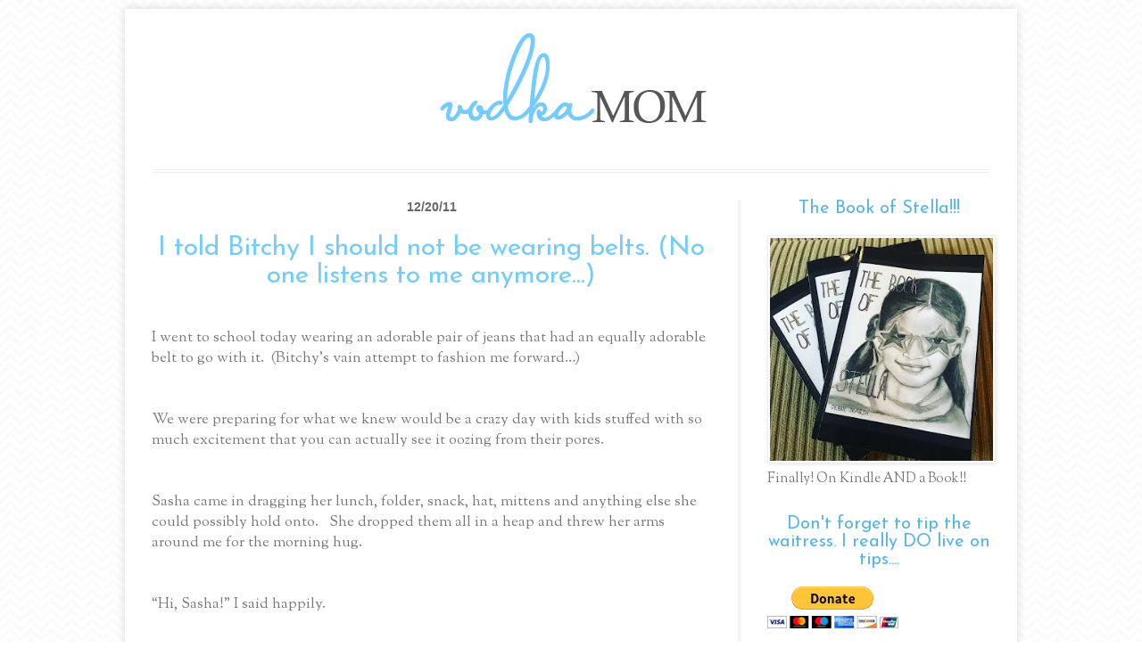

--- FILE ---
content_type: text/html; charset=UTF-8
request_url: http://www.vodkamom.com/2011/12/i-told-bitchy-i-should-not-be-wearing.html?showComment=1324554247025
body_size: 21211
content:
<!DOCTYPE html>
<html class='v2' dir='ltr' xmlns='http://www.w3.org/1999/xhtml' xmlns:b='http://www.google.com/2005/gml/b' xmlns:data='http://www.google.com/2005/gml/data' xmlns:expr='http://www.google.com/2005/gml/expr'>
<head>
<link href='https://www.blogger.com/static/v1/widgets/335934321-css_bundle_v2.css' rel='stylesheet' type='text/css'/>
<meta content='IE=EmulateIE7' http-equiv='X-UA-Compatible'/>
<meta content='width=1100' name='viewport'/>
<meta content='text/html; charset=UTF-8' http-equiv='Content-Type'/>
<meta content='blogger' name='generator'/>
<link href='http://www.vodkamom.com/favicon.ico' rel='icon' type='image/x-icon'/>
<link href='http://www.vodkamom.com/2011/12/i-told-bitchy-i-should-not-be-wearing.html' rel='canonical'/>
<link rel="alternate" type="application/atom+xml" title="Vodkamom - Atom" href="http://www.vodkamom.com/feeds/posts/default" />
<link rel="alternate" type="application/rss+xml" title="Vodkamom - RSS" href="http://www.vodkamom.com/feeds/posts/default?alt=rss" />
<link rel="service.post" type="application/atom+xml" title="Vodkamom - Atom" href="https://www.blogger.com/feeds/4742202280973813643/posts/default" />

<link rel="alternate" type="application/atom+xml" title="Vodkamom - Atom" href="http://www.vodkamom.com/feeds/8873280854834286113/comments/default" />
<!--Can't find substitution for tag [blog.ieCssRetrofitLinks]-->
<meta content='http://www.vodkamom.com/2011/12/i-told-bitchy-i-should-not-be-wearing.html' property='og:url'/>
<meta content='I told Bitchy I should not be wearing belts.   (No one listens to me anymore...)' property='og:title'/>
<meta content=' I went to school today wearing an adorable pair of jeans that had an equally adorable belt to go with it.  (Bitchy’s vain attempt to fashio...' property='og:description'/>
<title>Vodkamom: I told Bitchy I should not be wearing belts.   (No one listens to me anymore...)</title>
<!-- BLOGHER ADS Begin header tag -->
<script type='text/javascript'>
  var blogherads = blogherads || {};
  blogherads.adq = blogherads.adq || [];
  (function(d, s) {
    var b = d.createElement(s), n = d.getElementsByTagName(s)[0];
    b.async = true; b.type = 'text/javascript';
    b.src = '//ads.blogherads.com/48/4828/header.js';
    n.parentNode.insertBefore(b, n);
  })(document, 'script');
</script>
<!-- BLOGHER ADS End header tag -->
<style type='text/css'>@font-face{font-family:'Josefin Sans';font-style:normal;font-weight:400;font-display:swap;src:url(//fonts.gstatic.com/s/josefinsans/v34/Qw3PZQNVED7rKGKxtqIqX5E-AVSJrOCfjY46_DjQbMlhLybpUVzEEaq2.woff2)format('woff2');unicode-range:U+0102-0103,U+0110-0111,U+0128-0129,U+0168-0169,U+01A0-01A1,U+01AF-01B0,U+0300-0301,U+0303-0304,U+0308-0309,U+0323,U+0329,U+1EA0-1EF9,U+20AB;}@font-face{font-family:'Josefin Sans';font-style:normal;font-weight:400;font-display:swap;src:url(//fonts.gstatic.com/s/josefinsans/v34/Qw3PZQNVED7rKGKxtqIqX5E-AVSJrOCfjY46_DjQbMhhLybpUVzEEaq2.woff2)format('woff2');unicode-range:U+0100-02BA,U+02BD-02C5,U+02C7-02CC,U+02CE-02D7,U+02DD-02FF,U+0304,U+0308,U+0329,U+1D00-1DBF,U+1E00-1E9F,U+1EF2-1EFF,U+2020,U+20A0-20AB,U+20AD-20C0,U+2113,U+2C60-2C7F,U+A720-A7FF;}@font-face{font-family:'Josefin Sans';font-style:normal;font-weight:400;font-display:swap;src:url(//fonts.gstatic.com/s/josefinsans/v34/Qw3PZQNVED7rKGKxtqIqX5E-AVSJrOCfjY46_DjQbMZhLybpUVzEEQ.woff2)format('woff2');unicode-range:U+0000-00FF,U+0131,U+0152-0153,U+02BB-02BC,U+02C6,U+02DA,U+02DC,U+0304,U+0308,U+0329,U+2000-206F,U+20AC,U+2122,U+2191,U+2193,U+2212,U+2215,U+FEFF,U+FFFD;}@font-face{font-family:'Sorts Mill Goudy';font-style:normal;font-weight:400;font-display:swap;src:url(//fonts.gstatic.com/s/sortsmillgoudy/v16/Qw3GZR9MED_6PSuS_50nEaVrfzgEbHQEj7E49PCrfQ.woff2)format('woff2');unicode-range:U+0100-02BA,U+02BD-02C5,U+02C7-02CC,U+02CE-02D7,U+02DD-02FF,U+0304,U+0308,U+0329,U+1D00-1DBF,U+1E00-1E9F,U+1EF2-1EFF,U+2020,U+20A0-20AB,U+20AD-20C0,U+2113,U+2C60-2C7F,U+A720-A7FF;}@font-face{font-family:'Sorts Mill Goudy';font-style:normal;font-weight:400;font-display:swap;src:url(//fonts.gstatic.com/s/sortsmillgoudy/v16/Qw3GZR9MED_6PSuS_50nEaVrfzgEbHoEj7E49PA.woff2)format('woff2');unicode-range:U+0000-00FF,U+0131,U+0152-0153,U+02BB-02BC,U+02C6,U+02DA,U+02DC,U+0304,U+0308,U+0329,U+2000-206F,U+20AC,U+2122,U+2191,U+2193,U+2212,U+2215,U+FEFF,U+FFFD;}</style>
<style id='page-skin-1' type='text/css'><!--
/*
-----------------------------------------------
Blogger Template Style
Name:     Simple
Designer: Blogger
URL:      www.blogger.com
----------------------------------------------- */
/* Content
----------------------------------------------- */
body {
font: normal normal 15px Sorts Mill Goudy;
color: #777777;
background: #ffffff url(http://1.bp.blogspot.com/-AZGh6k2aX-o/ULV13ov3_OI/AAAAAAAAExY/TxAi3dptt4U/s0/chevbg.png) repeat fixed top left;
padding: 0 40px 40px 40px;
}
html body .region-inner {
min-width: 0;
max-width: 100%;
width: auto;
}
h2 {
font-size: 22px;
}
a:link {
text-decoration:none;
color: #57b4e9;
}
a:visited {
text-decoration:none;
color: #888888;
}
a:hover {
text-decoration:underline;
color: #33aaff;
}
.body-fauxcolumn-outer .fauxcolumn-inner {
background: transparent none repeat scroll top left;
_background-image: none;
}
.body-fauxcolumn-outer .cap-top {
position: absolute;
z-index: 1;
height: 400px;
width: 100%;
}
.body-fauxcolumn-outer .cap-top .cap-left {
width: 100%;
background: transparent none repeat-x scroll top left;
_background-image: none;
}
.content-outer {
-moz-box-shadow: 0 0 40px rgba(0, 0, 0, .15);
-webkit-box-shadow: 0 0 5px rgba(0, 0, 0, .15);
-goog-ms-box-shadow: 0 0 10px #333333;
box-shadow: 0 0 40px rgba(0, 0, 0, .15);
margin-bottom: 1px;
}
.content-inner {
padding: 10px 10px;
}
.content-inner {
background-color: #ffffff;
}
/* Header
----------------------------------------------- */
.header-outer {
background: transparent none repeat-x scroll 0 -400px;
_background-image: none;
}
.Header h1 {
font: normal normal 60px Arial, Tahoma, Helvetica, FreeSans, sans-serif;
color: #3399bb;
text-shadow: -1px -1px 1px rgba(0, 0, 0, .2);
}
.Header h1 a {
color: #3399bb;
}
.Header .description {
font-size: 140%;
color: #777777;
}
.header-inner .Header .titlewrapper {
padding: 22px 30px;
}
.header-inner .Header .descriptionwrapper {
padding: 0 30px;
}
/* Tabs
----------------------------------------------- */
.tabs-inner .section:first-child {
border-top: 1px solid #eeeeee;
}
.tabs-inner .section:first-child ul {
margin-top: -1px;
border-top: 1px solid #eeeeee;
border-left: 0 solid #eeeeee;
border-right: 0 solid #eeeeee;
}
.tabs-inner .widget ul {
background: #f5f5f5 url(//www.blogblog.com/1kt/simple/gradients_light.png) repeat-x scroll 0 -800px;
_background-image: none;
border-bottom: 1px solid #eeeeee;
margin-top: 0;
margin-left: -30px;
margin-right: -30px;
}
.tabs-inner .widget li a {
display: inline-block;
padding: .6em 1em;
font: normal normal 14px Arial, Tahoma, Helvetica, FreeSans, sans-serif;
color: #999999;
border-left: 1px solid #ffffff;
border-right: 1px solid #eeeeee;
}
.tabs-inner .widget li:first-child a {
border-left: none;
}
.tabs-inner .widget li.selected a, .tabs-inner .widget li a:hover {
color: #000000;
background-color: #eeeeee;
text-decoration: none;
}
/* Columns
----------------------------------------------- */
.main-outer {
border-top: 0 solid transparent;
}
.fauxcolumn-left-outer .fauxcolumn-inner {
border-right: 1px solid transparent;
}
.fauxcolumn-right-outer .fauxcolumn-inner {
border-left: 1px solid transparent;
}
/* Headings
----------------------------------------------- */
div.widget > h2,
div.widget h2.title {
margin: 0 0 1em 0;
font: normal normal 20px Josefin Sans;
color: #57b4e9;
}
/* Widgets
----------------------------------------------- */
.widget .zippy {
color: #999999;
text-shadow: 2px 2px 1px rgba(0, 0, 0, .1);
}
.widget .popular-posts ul {
list-style: none;
}
/* Posts
----------------------------------------------- */
h2.date-header {
font: normal bold 11px Arial, Tahoma, Helvetica, FreeSans, sans-serif;
}
.date-header span {
background-color: transparent;
color: #666666;
padding: inherit;
letter-spacing: inherit;
margin: inherit;
}
.main-inner {
padding-top: 30px;
padding-bottom: 30px;
}
.main-inner .column-center-inner {
padding: 0 15px;
}
.main-inner .column-center-inner .section {
margin: 0 15px;
}
.post {
margin: 0 0 25px 0;
}
h3.post-title, .comments h4 {
font: normal normal 30px Josefin Sans;
margin: .75em 0 0;
}
.post-body {
font-size: 110%;
line-height: 1.4;
position: relative;
}
.post-body img, .post-body .tr-caption-container, .Profile img, .Image img,
.BlogList .item-thumbnail img {
padding: 2px;
background: #ffffff;
border: 1px solid #eeeeee;
-moz-box-shadow: 1px 1px 5px rgba(0, 0, 0, .1);
-webkit-box-shadow: 1px 1px 5px rgba(0, 0, 0, .1);
box-shadow: 1px 1px 5px rgba(0, 0, 0, .1);
}
.post-body img, .post-body .tr-caption-container {
padding: 5px;
}
.post-body .tr-caption-container {
color: #222222;
}
.post-body .tr-caption-container img {
padding: 0;
background: transparent;
border: none;
-moz-box-shadow: 0 0 0 rgba(0, 0, 0, .1);
-webkit-box-shadow: 0 0 0 rgba(0, 0, 0, .1);
box-shadow: 0 0 0 rgba(0, 0, 0, .1);
}
.post-header {
margin: 0 0 1.5em;
line-height: 1.6;
font-size: 90%;
}
.post-footer {
margin: 20px -2px 0;
padding: 5px 10px;
color: #666666;
background-color: #f9f9f9;
border-bottom: 1px solid #eeeeee;
line-height: 1.6;
font-size: 90%;
}
#comments .comment-author {
padding-top: 1.5em;
border-top: 1px solid transparent;
background-position: 0 1.5em;
}
#comments .comment-author:first-child {
padding-top: 0;
border-top: none;
}
.avatar-image-container {
margin: .2em 0 0;
}
#comments .avatar-image-container img {
border: 1px solid #eeeeee;
}
/* Comments
----------------------------------------------- */
.comments .comments-content .icon.blog-author {
background-repeat: no-repeat;
background-image: url([data-uri]);
}
.comments .comments-content .loadmore a {
border-top: 1px solid #999999;
border-bottom: 1px solid #999999;
}
.comments .comment-thread.inline-thread {
background-color: #f9f9f9;
}
.comments .continue {
border-top: 2px solid #999999;
}
/* Accents
---------------------------------------------- */
.section-columns td.columns-cell {
border-left: 1px solid transparent;
}
.blog-pager {
background: transparent none no-repeat scroll top center;
}
.blog-pager-older-link, .home-link,
.blog-pager-newer-link {
background-color: #ffffff;
padding: 5px;
}
.footer-outer {
border-top: 0 dashed #bbbbbb;
}
/* Mobile
----------------------------------------------- */
body.mobile  {
background-size: auto;
}
.mobile .body-fauxcolumn-outer {
background: transparent none repeat scroll top left;
}
.mobile .body-fauxcolumn-outer .cap-top {
background-size: 100% auto;
}
.mobile .content-outer {
-webkit-box-shadow: 0 0 3px rgba(0, 0, 0, .15);
box-shadow: 0 0 3px rgba(0, 0, 0, .15);
}
.mobile .tabs-inner .widget ul {
margin-left: 0;
margin-right: 0;
}
.mobile .post {
margin: 0;
}
.mobile .main-inner .column-center-inner .section {
margin: 0;
}
.mobile .date-header span {
padding: 0.1em 10px;
margin: 0 -10px;
}
.mobile h3.post-title {
margin: 0;
}
.mobile .blog-pager {
background: transparent none no-repeat scroll top center;
}
.mobile .footer-outer {
border-top: none;
}
.mobile .main-inner, .mobile .footer-inner {
background-color: #ffffff;
}
.mobile-index-contents {
color: #777777;
}
.mobile-link-button {
background-color: #57b4e9;
}
.mobile-link-button a:link, .mobile-link-button a:visited {
color: #ffffff;
}
.mobile .tabs-inner .section:first-child {
border-top: none;
}
.mobile .tabs-inner .PageList .widget-content {
background-color: #eeeeee;
color: #000000;
border-top: 1px solid #eeeeee;
border-bottom: 1px solid #eeeeee;
}
.mobile .tabs-inner .PageList .widget-content .pagelist-arrow {
border-left: 1px solid #eeeeee;
}
.content-inner {
padding: 0px;
}
body {
padding: 0px;
}
body .navbar {
height: 10px;
}
h2 {
text-transform: none;
text-align: center;
}
h3.post-title {
text-align: center;
color: #75cbfd;
}
.content-outer {
margin: 0 auto;
box-shadow: 0 0 10px rgba(0, 0, 0, 0.15);
}
.content {
padding-bottom: 20px;
}
.date-header span {
font-size: 14px;
}
.comment-link {
float: right;
}
.post-footer {
font-size: 18px;
}
.tabs-inner .widget li a {
background: #5ac5ca;
border-radius: 10px 10px 0 0;
}
.comments h4 {
color: #5ac5ca;
}
.tabs-inner .section:first-child ul {
border-top: 0px solid #fff;
padding-left: 5px;
}
.main-inner .column-center-inner {
border-right: medium double #EFEFEF;
}
.tabs-inner .section:first-child {
border-top: 4px double #EEEEEE;
}
.Profile img {
margin-right: 4px;
margin-bottom: 0px;
}
--></style>
<style id='template-skin-1' type='text/css'><!--
body {
min-width: 1000px;
}
.content-outer, .content-fauxcolumn-outer, .region-inner {
min-width: 1000px;
max-width: 1000px;
_width: 1000px;
}
.main-inner .columns {
padding-left: 0;
padding-right: 310px;
}
.main-inner .fauxcolumn-center-outer {
left: 0;
right: 310px;
/* IE6 does not respect left and right together */
_width: expression(this.parentNode.offsetWidth -
parseInt("0") -
parseInt("310px") + 'px');
}
.main-inner .fauxcolumn-left-outer {
width: 0;
}
.main-inner .fauxcolumn-right-outer {
width: 310px;
}
.main-inner .column-left-outer {
width: 0;
right: 100%;
margin-left: -0;
}
.main-inner .column-right-outer {
width: 310px;
margin-right: -310px;
}
#layout {
min-width: 0;
}
#layout .content-outer {
min-width: 0;
width: 800px;
}
#layout .region-inner {
min-width: 0;
width: auto;
}
--></style>
<link href='https://www.blogger.com/dyn-css/authorization.css?targetBlogID=4742202280973813643&amp;zx=e248f958-5637-44ec-8c75-e3cea9754a67' media='none' onload='if(media!=&#39;all&#39;)media=&#39;all&#39;' rel='stylesheet'/><noscript><link href='https://www.blogger.com/dyn-css/authorization.css?targetBlogID=4742202280973813643&amp;zx=e248f958-5637-44ec-8c75-e3cea9754a67' rel='stylesheet'/></noscript>
<meta name='google-adsense-platform-account' content='ca-host-pub-1556223355139109'/>
<meta name='google-adsense-platform-domain' content='blogspot.com'/>

<!-- data-ad-client=ca-pub-5969908966736788 -->

</head>
<body class='loading variant-pale'>
<div class='navbar no-items section' id='navbar'>
</div>
<div class='body-fauxcolumns'>
<div class='fauxcolumn-outer body-fauxcolumn-outer'>
<div class='cap-top'>
<div class='cap-left'></div>
<div class='cap-right'></div>
</div>
<div class='fauxborder-left'>
<div class='fauxborder-right'></div>
<div class='fauxcolumn-inner'>
</div>
</div>
<div class='cap-bottom'>
<div class='cap-left'></div>
<div class='cap-right'></div>
</div>
</div>
</div>
<div class='content'>
<div class='content-fauxcolumns'>
<div class='fauxcolumn-outer content-fauxcolumn-outer'>
<div class='cap-top'>
<div class='cap-left'></div>
<div class='cap-right'></div>
</div>
<div class='fauxborder-left'>
<div class='fauxborder-right'></div>
<div class='fauxcolumn-inner'>
</div>
</div>
<div class='cap-bottom'>
<div class='cap-left'></div>
<div class='cap-right'></div>
</div>
</div>
</div>
<div class='content-outer'>
<div class='content-cap-top cap-top'>
<div class='cap-left'></div>
<div class='cap-right'></div>
</div>
<div class='fauxborder-left content-fauxborder-left'>
<div class='fauxborder-right content-fauxborder-right'></div>
<div class='content-inner'>
<header>
<div class='header-outer'>
<div class='header-cap-top cap-top'>
<div class='cap-left'></div>
<div class='cap-right'></div>
</div>
<div class='fauxborder-left header-fauxborder-left'>
<div class='fauxborder-right header-fauxborder-right'></div>
<div class='region-inner header-inner'>
<div class='header section' id='header'><div class='widget Header' data-version='1' id='Header1'>
<div id='header-inner'>
<a href='http://www.vodkamom.com/' style='display: block'>
<img alt='Vodkamom' height='180px; ' id='Header1_headerimg' src='https://blogger.googleusercontent.com/img/b/R29vZ2xl/AVvXsEjF9k_-Ktz7KOV3uV1v-PNSQOSuL6g2H3IH5MgBeXLLXZx0jNiWmaWtvWlt80KkORPDFBKDOg_37X_okqJLFeer_F5eGmMCRA9zNkkNc8aMjlwHcxrH2kTJDNogKJPPGnHD0m4MH9QVpLi1/s1600/vmheader.png' style='display: block' width='1000px; '/>
</a>
</div>
</div></div>
</div>
</div>
<div class='header-cap-bottom cap-bottom'>
<div class='cap-left'></div>
<div class='cap-right'></div>
</div>
</div>
</header>
<div class='tabs-outer'>
<div class='tabs-cap-top cap-top'>
<div class='cap-left'></div>
<div class='cap-right'></div>
</div>
<div class='fauxborder-left tabs-fauxborder-left'>
<div class='fauxborder-right tabs-fauxborder-right'></div>
<div class='region-inner tabs-inner'>
<div class='tabs no-items section' id='crosscol'></div>
<div class='tabs no-items section' id='crosscol-overflow'></div>
</div>
</div>
<div class='tabs-cap-bottom cap-bottom'>
<div class='cap-left'></div>
<div class='cap-right'></div>
</div>
</div>
<div class='main-outer'>
<div class='main-cap-top cap-top'>
<div class='cap-left'></div>
<div class='cap-right'></div>
</div>
<div class='fauxborder-left main-fauxborder-left'>
<div class='fauxborder-right main-fauxborder-right'></div>
<div class='region-inner main-inner'>
<div class='columns fauxcolumns'>
<div class='fauxcolumn-outer fauxcolumn-center-outer'>
<div class='cap-top'>
<div class='cap-left'></div>
<div class='cap-right'></div>
</div>
<div class='fauxborder-left'>
<div class='fauxborder-right'></div>
<div class='fauxcolumn-inner'>
</div>
</div>
<div class='cap-bottom'>
<div class='cap-left'></div>
<div class='cap-right'></div>
</div>
</div>
<div class='fauxcolumn-outer fauxcolumn-left-outer'>
<div class='cap-top'>
<div class='cap-left'></div>
<div class='cap-right'></div>
</div>
<div class='fauxborder-left'>
<div class='fauxborder-right'></div>
<div class='fauxcolumn-inner'>
</div>
</div>
<div class='cap-bottom'>
<div class='cap-left'></div>
<div class='cap-right'></div>
</div>
</div>
<div class='fauxcolumn-outer fauxcolumn-right-outer'>
<div class='cap-top'>
<div class='cap-left'></div>
<div class='cap-right'></div>
</div>
<div class='fauxborder-left'>
<div class='fauxborder-right'></div>
<div class='fauxcolumn-inner'>
</div>
</div>
<div class='cap-bottom'>
<div class='cap-left'></div>
<div class='cap-right'></div>
</div>
</div>
<!-- corrects IE6 width calculation -->
<div class='columns-inner'>
<div class='column-center-outer'>
<div class='column-center-inner'>
<div class='main section' id='main'><div class='widget Blog' data-version='1' id='Blog1'>
<div class='blog-posts hfeed'>

          <div class="date-outer">
        
<h2 class='date-header'><span>12/20/11</span></h2>

          <div class="date-posts">
        
<div class='post-outer'>
<div class='post hentry' itemprop='blogPost' itemscope='itemscope' itemtype='http://schema.org/BlogPosting'>
<meta content='4742202280973813643' itemprop='blogId'/>
<meta content='8873280854834286113' itemprop='postId'/>
<a name='8873280854834286113'></a>
<h3 class='post-title entry-title' itemprop='name'>
I told Bitchy I should not be wearing belts.   (No one listens to me anymore...)
</h3>
<div class='post-header'>
<div class='post-header-line-1'></div>
</div>
<div class='post-body entry-content' id='post-body-8873280854834286113' itemprop='description articleBody'>
<div dir="ltr" style="text-align: left;" trbidi="on"><br />
<div class="MsoNormal">I went to school today wearing an adorable pair of jeans that had an equally adorable belt to go with it.&nbsp; (Bitchy&#8217;s vain attempt to fashion me forward&#8230;) </div><div class="MsoNormal"><br />
</div><div class="MsoNormal"><br />
</div><div class="MsoNormal">We were preparing for what we knew would be a crazy day with kids stuffed with so much excitement that you can actually see it oozing from their pores.&nbsp;</div><div class="MsoNormal"><br />
</div><div class="MsoNormal"><br />
</div><div class="MsoNormal">Sasha came in dragging her lunch, folder, snack, hat, mittens and anything else she could possibly hold onto.&nbsp;&nbsp; She dropped them all in a heap and threw her arms around me for the morning hug. </div><div class="MsoNormal"><br />
</div><div class="MsoNormal"><br />
</div><div class="MsoNormal">&#8220;Hi, Sasha!&#8221; I said happily. </div><div class="MsoNormal"><br />
</div><div class="MsoNormal"><br />
</div><div class="MsoNormal"><br />
</div><div class="MsoNormal">&#8220;Hey&#8230;&#8221; she said stepping back and pointing to my belt.&nbsp;&nbsp;&nbsp; &#8220;Is that your<b> seat belt</b>?&#8221; </div><div class="MsoNormal"><br />
</div><div class="MsoNormal"><br />
</div><div class="MsoNormal"><br />
</div><div class="MsoNormal"><br />
</div><div class="MsoNormal"><br />
</div><div class="MsoNormal">I looked at her.&nbsp; &#8220;Yep!&#8221; I said.&nbsp; &#8220;It's my seat belt. &nbsp;I always wear it on the day before vacation, cause I know it&#8217;s going to be a bumpy ride!!&#8221; </div><div class="MsoNormal"><br />
</div><div class="MsoNormal"><br />
</div><div class="MsoNormal"><br />
</div><div class="MsoNormal"><br />
</div><div class="MsoNormal"><br />
</div><div class="MsoNormal">Seat belt.&nbsp; Honestly, whoever writes HER material is golden. </div><div class="MsoNormal"><br />
</div><div class="MsoNormal"><br />
</div><div class="MsoNormal"><br />
</div><div class="MsoNormal"><br />
</div><div class="MsoNormal"><br />
</div><div class="MsoNormal"><br />
</div></div>
<div style='clear: both;'></div>
</div>
<div class='post-footer'>
<div class='post-footer-line post-footer-line-1'><span class='post-comment-link'>
</span>
<span class='post-icons'>
<span class='item-control blog-admin pid-2005581750'>
<a href='https://www.blogger.com/post-edit.g?blogID=4742202280973813643&postID=8873280854834286113&from=pencil' title='Edit Post'>
<img alt='' class='icon-action' height='18' src='https://resources.blogblog.com/img/icon18_edit_allbkg.gif' width='18'/>
</a>
</span>
</span>
</div>
<div class='post-footer-line post-footer-line-2'><span class='post-labels'>
Labels:
<a href='http://www.vodkamom.com/search/label/but%20big%20deal' rel='tag'>but big deal</a>,
<a href='http://www.vodkamom.com/search/label/life%20is%20grand%3B%20oh%20sure%20the%20car%20is%20dead' rel='tag'>life is grand; oh sure the car is dead</a>
</span>
</div>
<div class='post-footer-line post-footer-line-3'></div>
</div>
</div>
<div class='comments' id='comments'>
<a name='comments'></a>
<h4>8 comments:</h4>
<div id='Blog1_comments-block-wrapper'>
<dl class='avatar-comment-indent' id='comments-block'>
<dt class='comment-author ' id='c2011720722887422343'>
<a name='c2011720722887422343'></a>
<div class="avatar-image-container vcard"><span dir="ltr"><a href="https://www.blogger.com/profile/00722940075884718007" target="" rel="nofollow" onclick="" class="avatar-hovercard" id="av-2011720722887422343-00722940075884718007"><img src="https://resources.blogblog.com/img/blank.gif" width="35" height="35" class="delayLoad" style="display: none;" longdesc="//blogger.googleusercontent.com/img/b/R29vZ2xl/AVvXsEiKJ8AoTb7H_H6BMBTp01_ZPEYXF2l9UFfFQg5cPRUrYpFfCn6NUaJjaSySjaR3PQSY46ucEwb44vODx34T0B1UaIyVt4mTvQVsgIzBI-DqkQ5KS9eppWy9KwTOJIDy9rA/s45-c/headshot2.jpg" alt="" title="Brian Miller">

<noscript><img src="//blogger.googleusercontent.com/img/b/R29vZ2xl/AVvXsEiKJ8AoTb7H_H6BMBTp01_ZPEYXF2l9UFfFQg5cPRUrYpFfCn6NUaJjaSySjaR3PQSY46ucEwb44vODx34T0B1UaIyVt4mTvQVsgIzBI-DqkQ5KS9eppWy9KwTOJIDy9rA/s45-c/headshot2.jpg" width="35" height="35" class="photo" alt=""></noscript></a></span></div>
<a href='https://www.blogger.com/profile/00722940075884718007' rel='nofollow'>Brian Miller</a>
said...
</dt>
<dd class='comment-body' id='Blog1_cmt-2011720722887422343'>
<p>
ha nice come back yourself...<br /><br />a seatbelt...nice....
</p>
</dd>
<dd class='comment-footer'>
<span class='comment-timestamp'>
<a href='http://www.vodkamom.com/2011/12/i-told-bitchy-i-should-not-be-wearing.html?showComment=1324438397999#c2011720722887422343' title='comment permalink'>
December 20, 2011 at 10:33&#8239;PM
</a>
<span class='item-control blog-admin pid-753860555'>
<a class='comment-delete' href='https://www.blogger.com/comment/delete/4742202280973813643/2011720722887422343' title='Delete Comment'>
<img src='https://resources.blogblog.com/img/icon_delete13.gif'/>
</a>
</span>
</span>
</dd>
<dt class='comment-author ' id='c6329957719375593850'>
<a name='c6329957719375593850'></a>
<div class="avatar-image-container avatar-stock"><span dir="ltr"><a href="https://www.blogger.com/profile/05982463561192469172" target="" rel="nofollow" onclick="" class="avatar-hovercard" id="av-6329957719375593850-05982463561192469172"><img src="//www.blogger.com/img/blogger_logo_round_35.png" width="35" height="35" alt="" title="Elaine">

</a></span></div>
<a href='https://www.blogger.com/profile/05982463561192469172' rel='nofollow'>Elaine</a>
said...
</dt>
<dd class='comment-body' id='Blog1_cmt-6329957719375593850'>
<p>
So. Funny.
</p>
</dd>
<dd class='comment-footer'>
<span class='comment-timestamp'>
<a href='http://www.vodkamom.com/2011/12/i-told-bitchy-i-should-not-be-wearing.html?showComment=1324471753274#c6329957719375593850' title='comment permalink'>
December 21, 2011 at 7:49&#8239;AM
</a>
<span class='item-control blog-admin pid-1339868562'>
<a class='comment-delete' href='https://www.blogger.com/comment/delete/4742202280973813643/6329957719375593850' title='Delete Comment'>
<img src='https://resources.blogblog.com/img/icon_delete13.gif'/>
</a>
</span>
</span>
</dd>
<dt class='comment-author ' id='c6635881222019180784'>
<a name='c6635881222019180784'></a>
<div class="avatar-image-container vcard"><span dir="ltr"><a href="https://www.blogger.com/profile/02640568359378959501" target="" rel="nofollow" onclick="" class="avatar-hovercard" id="av-6635881222019180784-02640568359378959501"><img src="https://resources.blogblog.com/img/blank.gif" width="35" height="35" class="delayLoad" style="display: none;" longdesc="//blogger.googleusercontent.com/img/b/R29vZ2xl/AVvXsEiJczAmFvH2rtqGpTQEarpgfUHUgVmTqCBEjvD6K4LgE26tiVDWgGL50MQX7gXJDBnWsb59DuUc95-WrpXEU3Bzr0y0Y74FOKzT8KD3FpT3ONTeUYT9u-dKHMtaTLP3UA/s45-c/scan0005.jpg" alt="" title="Cora">

<noscript><img src="//blogger.googleusercontent.com/img/b/R29vZ2xl/AVvXsEiJczAmFvH2rtqGpTQEarpgfUHUgVmTqCBEjvD6K4LgE26tiVDWgGL50MQX7gXJDBnWsb59DuUc95-WrpXEU3Bzr0y0Y74FOKzT8KD3FpT3ONTeUYT9u-dKHMtaTLP3UA/s45-c/scan0005.jpg" width="35" height="35" class="photo" alt=""></noscript></a></span></div>
<a href='https://www.blogger.com/profile/02640568359378959501' rel='nofollow'>Cora</a>
said...
</dt>
<dd class='comment-body' id='Blog1_cmt-6635881222019180784'>
<p>
I take it her parents don&#39;t wear belts either.
</p>
</dd>
<dd class='comment-footer'>
<span class='comment-timestamp'>
<a href='http://www.vodkamom.com/2011/12/i-told-bitchy-i-should-not-be-wearing.html?showComment=1324484018217#c6635881222019180784' title='comment permalink'>
December 21, 2011 at 11:13&#8239;AM
</a>
<span class='item-control blog-admin pid-1484808178'>
<a class='comment-delete' href='https://www.blogger.com/comment/delete/4742202280973813643/6635881222019180784' title='Delete Comment'>
<img src='https://resources.blogblog.com/img/icon_delete13.gif'/>
</a>
</span>
</span>
</dd>
<dt class='comment-author ' id='c3458133783981760719'>
<a name='c3458133783981760719'></a>
<div class="avatar-image-container vcard"><span dir="ltr"><a href="https://www.blogger.com/profile/00806001325853693285" target="" rel="nofollow" onclick="" class="avatar-hovercard" id="av-3458133783981760719-00806001325853693285"><img src="https://resources.blogblog.com/img/blank.gif" width="35" height="35" class="delayLoad" style="display: none;" longdesc="//blogger.googleusercontent.com/img/b/R29vZ2xl/AVvXsEjiL-MS6jaorPn6lArrICIezdYbUasl7x4CjkIQ8URIEC0rdUNpTtEDOFpxtH401ueNtTU9VbLjoGaog07NT8EFi8u4GBMruBCMWE62myzNUi1_hvqVrasoNLvi_FDi/s45-c/463px-The_Scream.jpg" alt="" title="slow panic">

<noscript><img src="//blogger.googleusercontent.com/img/b/R29vZ2xl/AVvXsEjiL-MS6jaorPn6lArrICIezdYbUasl7x4CjkIQ8URIEC0rdUNpTtEDOFpxtH401ueNtTU9VbLjoGaog07NT8EFi8u4GBMruBCMWE62myzNUi1_hvqVrasoNLvi_FDi/s45-c/463px-The_Scream.jpg" width="35" height="35" class="photo" alt=""></noscript></a></span></div>
<a href='https://www.blogger.com/profile/00806001325853693285' rel='nofollow'>slow panic</a>
said...
</dt>
<dd class='comment-body' id='Blog1_cmt-3458133783981760719'>
<p>
She should get a blog
</p>
</dd>
<dd class='comment-footer'>
<span class='comment-timestamp'>
<a href='http://www.vodkamom.com/2011/12/i-told-bitchy-i-should-not-be-wearing.html?showComment=1324488609318#c3458133783981760719' title='comment permalink'>
December 21, 2011 at 12:30&#8239;PM
</a>
<span class='item-control blog-admin pid-507332251'>
<a class='comment-delete' href='https://www.blogger.com/comment/delete/4742202280973813643/3458133783981760719' title='Delete Comment'>
<img src='https://resources.blogblog.com/img/icon_delete13.gif'/>
</a>
</span>
</span>
</dd>
<dt class='comment-author ' id='c4139494617305330945'>
<a name='c4139494617305330945'></a>
<div class="avatar-image-container avatar-stock"><span dir="ltr"><a href="http://jennerilizations.wordpress.com" target="" rel="nofollow" onclick=""><img src="//resources.blogblog.com/img/blank.gif" width="35" height="35" alt="" title="JENNerilizations">

</a></span></div>
<a href='http://jennerilizations.wordpress.com' rel='nofollow'>JENNerilizations</a>
said...
</dt>
<dd class='comment-body' id='Blog1_cmt-4139494617305330945'>
<p>
Sometimes the mouths of babes is endearing. Sometimes it&#39;s a target for my fist (*I kid, I kid).<br /><br />I remember a kid asked me, repeatedly, when I was going to have a baby. I explained that I needed a husband first, but he still persisted. When I finally said &quot;What makes you think I am going to have a baby?&quot; the little angel (of death) replied &quot;Because your stomach is fat like a pregnant lady&#39;s!&quot;.<br /><br />And then I went to the gym. Or McDonald&#39;s.  I don&#39;t remember.
</p>
</dd>
<dd class='comment-footer'>
<span class='comment-timestamp'>
<a href='http://www.vodkamom.com/2011/12/i-told-bitchy-i-should-not-be-wearing.html?showComment=1324505379174#c4139494617305330945' title='comment permalink'>
December 21, 2011 at 5:09&#8239;PM
</a>
<span class='item-control blog-admin pid-963907746'>
<a class='comment-delete' href='https://www.blogger.com/comment/delete/4742202280973813643/4139494617305330945' title='Delete Comment'>
<img src='https://resources.blogblog.com/img/icon_delete13.gif'/>
</a>
</span>
</span>
</dd>
<dt class='comment-author ' id='c7740310364889348668'>
<a name='c7740310364889348668'></a>
<div class="avatar-image-container vcard"><span dir="ltr"><a href="https://www.blogger.com/profile/10836376588710862173" target="" rel="nofollow" onclick="" class="avatar-hovercard" id="av-7740310364889348668-10836376588710862173"><img src="https://resources.blogblog.com/img/blank.gif" width="35" height="35" class="delayLoad" style="display: none;" longdesc="//blogger.googleusercontent.com/img/b/R29vZ2xl/AVvXsEi6gRNKFU7zeXt005vTpozog19vxzm78xdR7reZ6Oi3i4tDnKOcqR-Xh7itonfBM52Kl4o-A424YyMMZaBK0v9aqA8qZMAnGE1jz-xePdw53lWMx3SksWcunKPh3oVjATc/s45-c/Fotolia_10601148_XS.jpg" alt="" title="Joanna Jenkins">

<noscript><img src="//blogger.googleusercontent.com/img/b/R29vZ2xl/AVvXsEi6gRNKFU7zeXt005vTpozog19vxzm78xdR7reZ6Oi3i4tDnKOcqR-Xh7itonfBM52Kl4o-A424YyMMZaBK0v9aqA8qZMAnGE1jz-xePdw53lWMx3SksWcunKPh3oVjATc/s45-c/Fotolia_10601148_XS.jpg" width="35" height="35" class="photo" alt=""></noscript></a></span></div>
<a href='https://www.blogger.com/profile/10836376588710862173' rel='nofollow'>Joanna Jenkins</a>
said...
</dt>
<dd class='comment-body' id='Blog1_cmt-7740310364889348668'>
<p>
Sasha is my kind of girl.... And I bet the belt was fabulous.<br /><br />WIshing you a Merry Christmas VM.  I hope your holidays are happy, relaxing and joyful.  xoxo jj
</p>
</dd>
<dd class='comment-footer'>
<span class='comment-timestamp'>
<a href='http://www.vodkamom.com/2011/12/i-told-bitchy-i-should-not-be-wearing.html?showComment=1324528743897#c7740310364889348668' title='comment permalink'>
December 21, 2011 at 11:39&#8239;PM
</a>
<span class='item-control blog-admin pid-1440658499'>
<a class='comment-delete' href='https://www.blogger.com/comment/delete/4742202280973813643/7740310364889348668' title='Delete Comment'>
<img src='https://resources.blogblog.com/img/icon_delete13.gif'/>
</a>
</span>
</span>
</dd>
<dt class='comment-author ' id='c8639748591371567375'>
<a name='c8639748591371567375'></a>
<div class="avatar-image-container vcard"><span dir="ltr"><a href="https://www.blogger.com/profile/02089480767005955018" target="" rel="nofollow" onclick="" class="avatar-hovercard" id="av-8639748591371567375-02089480767005955018"><img src="https://resources.blogblog.com/img/blank.gif" width="35" height="35" class="delayLoad" style="display: none;" longdesc="//blogger.googleusercontent.com/img/b/R29vZ2xl/AVvXsEh2lcizgjd9MbxYDl62t-MnBW6MxrpiH4XdfjpuTGnhqs-QGb3mAwbWR2Efjtm1LAV1T6N3AGzx_SovFSQkvWffzlt-xy6Ujx4WzCD3T7zhlYxEJMI-92l8iQOFjnphVQ/s45-c/LWAC1[1].JPG" alt="" title="Kate Hanley">

<noscript><img src="//blogger.googleusercontent.com/img/b/R29vZ2xl/AVvXsEh2lcizgjd9MbxYDl62t-MnBW6MxrpiH4XdfjpuTGnhqs-QGb3mAwbWR2Efjtm1LAV1T6N3AGzx_SovFSQkvWffzlt-xy6Ujx4WzCD3T7zhlYxEJMI-92l8iQOFjnphVQ/s45-c/LWAC1[1].JPG" width="35" height="35" class="photo" alt=""></noscript></a></span></div>
<a href='https://www.blogger.com/profile/02089480767005955018' rel='nofollow'>Kate Hanley</a>
said...
</dt>
<dd class='comment-body' id='Blog1_cmt-8639748591371567375'>
<p>
Sasha is awesome!  She sounds like the type of kid who will remember this exchange and grow up, watch All About Eve one day and turn to her kids and say, &quot;I had this great kindergarten teacher, you know what she said to me one day...&quot;
</p>
</dd>
<dd class='comment-footer'>
<span class='comment-timestamp'>
<a href='http://www.vodkamom.com/2011/12/i-told-bitchy-i-should-not-be-wearing.html?showComment=1324554247025#c8639748591371567375' title='comment permalink'>
December 22, 2011 at 6:44&#8239;AM
</a>
<span class='item-control blog-admin pid-778588598'>
<a class='comment-delete' href='https://www.blogger.com/comment/delete/4742202280973813643/8639748591371567375' title='Delete Comment'>
<img src='https://resources.blogblog.com/img/icon_delete13.gif'/>
</a>
</span>
</span>
</dd>
<dt class='comment-author ' id='c7019035608336874603'>
<a name='c7019035608336874603'></a>
<div class="avatar-image-container avatar-stock"><span dir="ltr"><a href="http://jasaseo.mycindr.com/" target="" rel="nofollow" onclick=""><img src="//resources.blogblog.com/img/blank.gif" width="35" height="35" alt="" title="Master Pakar SEO">

</a></span></div>
<a href='http://jasaseo.mycindr.com/' rel='nofollow'>Master Pakar SEO</a>
said...
</dt>
<dd class='comment-body' id='Blog1_cmt-7019035608336874603'>
<p>
Hi! Would you mind if I share your blog with my facebook group?<br />There&#39;s a lot of people that I think would really enjoy your content.<br />Please let me know. Many thanks...
</p>
</dd>
<dd class='comment-footer'>
<span class='comment-timestamp'>
<a href='http://www.vodkamom.com/2011/12/i-told-bitchy-i-should-not-be-wearing.html?showComment=1570800906409#c7019035608336874603' title='comment permalink'>
October 11, 2019 at 9:35&#8239;AM
</a>
<span class='item-control blog-admin pid-963907746'>
<a class='comment-delete' href='https://www.blogger.com/comment/delete/4742202280973813643/7019035608336874603' title='Delete Comment'>
<img src='https://resources.blogblog.com/img/icon_delete13.gif'/>
</a>
</span>
</span>
</dd>
</dl>
</div>
<p class='comment-footer'>
<a href='https://www.blogger.com/comment/fullpage/post/4742202280973813643/8873280854834286113' onclick='javascript:window.open(this.href, "bloggerPopup", "toolbar=0,location=0,statusbar=1,menubar=0,scrollbars=yes,width=640,height=500"); return false;'>Post a Comment</a>
</p>
</div>
</div>
<div class='inline-ad'>
<script type="text/javascript"><!--
google_ad_client="pub-5969908966736788";
google_ad_host="pub-1556223355139109";
google_ad_width=250;
google_ad_height=250;
google_ad_format="250x250_as";
google_ad_type="text_image";
google_ad_host_channel="0001+S0008+L0007";
google_color_border="FFFFFF";
google_color_bg="FFFFFF";
google_color_link="0980E8";
google_color_url="0980E8";
google_color_text="000000";
//--></script>
<script type="text/javascript"
  src="http://pagead2.googlesyndication.com/pagead/show_ads.js">
</script>
</div>

        </div></div>
      
</div>
<div class='blog-pager' id='blog-pager'>
<span id='blog-pager-newer-link'>
<a class='blog-pager-newer-link' href='http://www.vodkamom.com/2011/12/christmas-letter-go-big-or-go-home-my.html' id='Blog1_blog-pager-newer-link' title='Newer Post'>Newer Post</a>
</span>
<span id='blog-pager-older-link'>
<a class='blog-pager-older-link' href='http://www.vodkamom.com/2011/12/now-god-you-knock-me-out-and-then-send.html' id='Blog1_blog-pager-older-link' title='Older Post'>Older Post</a>
</span>
<a class='home-link' href='http://www.vodkamom.com/'>Home</a>
</div>
<div class='clear'></div>
<div class='post-feeds'>
<div class='feed-links'>
Subscribe to:
<a class='feed-link' href='http://www.vodkamom.com/feeds/8873280854834286113/comments/default' target='_blank' type='application/atom+xml'>Post Comments (Atom)</a>
</div>
</div>
</div></div>
</div>
</div>
<div class='column-left-outer'>
<div class='column-left-inner'>
<aside>
</aside>
</div>
</div>
<div class='column-right-outer'>
<div class='column-right-inner'>
<aside>
<div class='sidebar section' id='sidebar-right-1'><div class='widget Image' data-version='1' id='Image3'>
<h2>The Book of Stella!!!</h2>
<div class='widget-content'>
<a href='https://www.amazon.com/Book-Stella-Debbie-Marsh/dp/1081998148/ref=sr_1_2?keywords=The+Book+of+Stella+by+Debbie+Marsh&qid=1585333179&sr=8-2'>
<img alt='The Book of Stella!!!' height='302' id='Image3_img' src='https://blogger.googleusercontent.com/img/b/R29vZ2xl/AVvXsEiphWJjI1skcj1D6QfFLMBnS15PCuYx5C9i8GyIUVRWZGbIKQQXoHJkX3kBtykZPKxvsT_mkWSEIlwtU2OjgN8vIOwWjII7AsHswFIAw4rnWbKxVVX2UPCl0MmLLhUBpPrI6k7-T9hQY5fE/s302/7634B089-6435-4A8D-9E5B-B94418F1985B.jpeg' width='302'/>
</a>
<br/>
<span class='caption'>Finally!  On Kindle AND a Book!!</span>
</div>
<div class='clear'></div>
</div><div class='widget HTML' data-version='1' id='HTML3'>
<div class='widget-content'>
<!-- BLOGHER ADS Begin 160x600 main ad -->
<div id="bhpn-ad-Middle"></div>
<script type="text/javascript">
  blogherads.adq.push(function() {
    blogherads.defineSlot('Middle', 'bhpn-ad-Middle').setMainAd().display();
  });
</script>
<!-- BLOGHER ADS End 160x600 main ad -->
</div>
<div class='clear'></div>
</div><div class='widget HTML' data-version='1' id='HTML10'>
<h2 class='title'>Don't forget to tip the waitress. I really DO live on tips....</h2>
<div class='widget-content'>
<form action="https://www.paypal.com/cgi-bin/webscr" method="post">
<input value="_s-xclick" name="cmd" type="hidden"/>
<input value="-----BEGIN [base64]/[base64]/cbnG67trEs8nR/kXri/[base64]/hJl66/RGqrj5rFb08sAABNTzDTiqqNpJeBsYs/[base64]/MA0GCSqGSIb3DQEBBQUAA4GBAIFfOlaagFrl71+jq6OKidbWFSE+Q4FqROvdgIONth+8kSK//Y/4ihuE4Ymvzn5ceE3S/[base64]/m5xwoI2Qjfh9tDgP9f0meU3BTXohesKHNOlOGDV1eJFx0Lnelu5aQB8EjiCc6IDhSeccoM9M+UZ5WAmPbGqWCDFePe2ObSuvluoOld+-----END PKCS7-----
" name="encrypted" type="hidden"/>
<input border="0" alt="PayPal - The safer, easier way to pay online!" src="https://www.paypal.com/en_US/i/btn/btn_donateCC_LG.gif" name="submit" type="image"/>
<img border="0" alt="" width="1" src="https://www.paypal.com/en_US/i/scr/pixel.gif" height="1"/>
</form>
</div>
<div class='clear'></div>
</div><div class='widget HTML' data-version='1' id='HTML16'>
<div class='widget-content'>
<div align="center">
<!-- BLOGHER ADS Begin 160x600 ad -->
<div id="bhpn-ad-Left"></div>
<script type="text/javascript">
  blogherads.adq.push(['Left', 'bhpn-ad-Left']);
</script>
<!-- BLOGHER ADS End 160x600 ad -->
</div>
</div>
<div class='clear'></div>
</div><div class='widget HTML' data-version='1' id='HTML15'>
<div class='widget-content'>
<div align="center">
<a href="http://www.blogher.com/myprofile/32798?from=ifr_badge"><img src="http://ads.blogherads.com/static/socialmediainfluencer.gif" height="150" width="150" /></a></div>
</div>
<div class='clear'></div>
</div><div class='widget HTML' data-version='1' id='HTML13'>
<h2 class='title'>Cause I know you want to buy stuff...</h2>
<div class='widget-content'>
<script type="text/javascript"> var infolinks_pid = 2499692; var infolinks_wsid = 0; </script> <script type="text/javascript" src="http://resources.infolinks.com/js/infolinks_main.js"></script>
</div>
<div class='clear'></div>
</div><div class='widget HTML' data-version='1' id='HTML9'>
<h2 class='title'>Twitter Dee and Twitter Dumb. (But don't follow me, I'll only get you lost.)</h2>
<div class='widget-content'>
<a class="twitter-timeline" href="https://twitter.com/vodkamom" data-widget-id="304342433066524672">Tweets by @vodkamom</a>
<script>!function(d,s,id){var js,fjs=d.getElementsByTagName(s)[0];if(!d.getElementById(id)){js=d.createElement(s);js.id=id;js.src="//platform.twitter.com/widgets.js";fjs.parentNode.insertBefore(js,fjs);}}(document,"script","twitter-wjs");</script>
</div>
<div class='clear'></div>
</div><div class='widget Profile' data-version='1' id='Profile1'>
<h2>About Me</h2>
<div class='widget-content'>
<a href='https://www.blogger.com/profile/04734323418017847775'><img alt='My photo' class='profile-img' height='80' src='//blogger.googleusercontent.com/img/b/R29vZ2xl/AVvXsEilMW5x5ego7yZP_QWQGLzzdXsXKyRouBOoSi25pqutEGC2U0IIXTvZGn-yCsz2pG__a9-ZIYMJWMqqx1AWodftXWntmL6A95-5PMwajzOLoNKeGA7nGcPlTvtaj_6pSy8/s220/profile.jpg' width='80'/></a>
<dl class='profile-datablock'>
<dt class='profile-data'>
<a class='profile-name-link g-profile' href='https://www.blogger.com/profile/04734323418017847775' rel='author' style='background-image: url(//www.blogger.com/img/logo-16.png);'>
Vodka Mom
</a>
</dt>
<dd class='profile-textblock'>I am a teacher, a writer,  and the mother of three children.  I've decided I'll never give up.  No matter how many battles I lose; no matter how many tears I shed; no matter how many martinis I have to drink, I will continue to fight the good fight!    I love to laugh, believe that every day is a new day, and thank God each morning that I am still here.</dd>
</dl>
<a class='profile-link' href='https://www.blogger.com/profile/04734323418017847775' rel='author'>View my complete profile</a>
<div class='clear'></div>
</div>
</div><div class='widget Image' data-version='1' id='Image1'>
<h2>The (NEW and improved)  wish list</h2>
<div class='widget-content'>
<a href='http://www.amazon.com/registry/wishlist/19TRZ4KF2YVNK/ref=cm_wl_rlist_go_o_T1-2'>
<img alt='The (NEW and improved)  wish list' height='119' id='Image1_img' src='https://blogger.googleusercontent.com/img/b/R29vZ2xl/AVvXsEjo3s_MADMV0EEZ9pMRbmsc6WfmLdFAXzT5SDf6NJ2mPfQTwnVnImj5U_ok4v3F7Elhcilkjm4kFRbPAitUw-oA7DwDLqIExSDCBIacG1YScC-Y15NSYTTh1CeYNNMcIAjCPe6mGSuIat50/s300/Unknown.jpeg' width='250'/>
</a>
<br/>
<span class='caption'>books, books and more books (But Box Tops work, too!!)</span>
</div>
<div class='clear'></div>
</div><div class='widget Followers' data-version='1' id='Followers1'>
<h2 class='title'>These are just one or two of my good friends.</h2>
<div class='widget-content'>
<div id='Followers1-wrapper'>
<div style='margin-right:2px;'>
<div><script type="text/javascript" src="https://apis.google.com/js/platform.js"></script>
<div id="followers-iframe-container"></div>
<script type="text/javascript">
    window.followersIframe = null;
    function followersIframeOpen(url) {
      gapi.load("gapi.iframes", function() {
        if (gapi.iframes && gapi.iframes.getContext) {
          window.followersIframe = gapi.iframes.getContext().openChild({
            url: url,
            where: document.getElementById("followers-iframe-container"),
            messageHandlersFilter: gapi.iframes.CROSS_ORIGIN_IFRAMES_FILTER,
            messageHandlers: {
              '_ready': function(obj) {
                window.followersIframe.getIframeEl().height = obj.height;
              },
              'reset': function() {
                window.followersIframe.close();
                followersIframeOpen("https://www.blogger.com/followers/frame/4742202280973813643?colors\x3dCgt0cmFuc3BhcmVudBILdHJhbnNwYXJlbnQaByM3Nzc3NzciByM1N2I0ZTkqByNmZmZmZmYyByM1N2I0ZTk6ByM3Nzc3NzdCByM1N2I0ZTlKByM5OTk5OTlSByM1N2I0ZTlaC3RyYW5zcGFyZW50\x26pageSize\x3d21\x26hl\x3den\x26origin\x3dhttp://www.vodkamom.com");
              },
              'open': function(url) {
                window.followersIframe.close();
                followersIframeOpen(url);
              }
            }
          });
        }
      });
    }
    followersIframeOpen("https://www.blogger.com/followers/frame/4742202280973813643?colors\x3dCgt0cmFuc3BhcmVudBILdHJhbnNwYXJlbnQaByM3Nzc3NzciByM1N2I0ZTkqByNmZmZmZmYyByM1N2I0ZTk6ByM3Nzc3NzdCByM1N2I0ZTlKByM5OTk5OTlSByM1N2I0ZTlaC3RyYW5zcGFyZW50\x26pageSize\x3d21\x26hl\x3den\x26origin\x3dhttp://www.vodkamom.com");
  </script></div>
</div>
</div>
<div class='clear'></div>
</div>
</div><div class='widget HTML' data-version='1' id='HTML14'>
<h2 class='title'>I'm blushing.</h2>
<div class='widget-content'>
<a href="http://www.blogher.com/announcing-voices-year-12-honorees-and-readers?from=badge"><img src="http://www.blogher.com/files/BH12/2012_VoYGala_160x300_Honoree.gif" title="VOTY Honoree" alt="VOTY Honoree " width="160" height="300" /></a>
</div>
<div class='clear'></div>
</div><div class='widget AdSense' data-version='1' id='AdSense1'>
<div class='widget-content'>
<script type="text/javascript"><!--
google_ad_client="pub-5969908966736788";
google_ad_host="pub-1556223355139109";
google_alternate_ad_url="http://img2.blogblog.com/img/blogger_ad.html";
google_ad_width=250;
google_ad_height=250;
google_ad_format="250x250_as";
google_ad_type="text_image";
google_ad_host_channel="0001+S0008+L0001";
google_color_border="FFFFFF";
google_color_bg="FFFFFF";
google_color_link="0980E8";
google_color_url="0980E8";
google_color_text="000000";
//--></script>
<script type="text/javascript"
  src="http://pagead2.googlesyndication.com/pagead/show_ads.js">
</script>
<div class='clear'></div>
</div>
</div><div class='widget BlogArchive' data-version='1' id='BlogArchive1'>
<h2>Blog Archive</h2>
<div class='widget-content'>
<div id='ArchiveList'>
<div id='BlogArchive1_ArchiveList'>
<select id='BlogArchive1_ArchiveMenu'>
<option value=''>Blog Archive</option>
<option value='http://www.vodkamom.com/2022/02/'>February (1)</option>
<option value='http://www.vodkamom.com/2022/01/'>January (2)</option>
<option value='http://www.vodkamom.com/2021/12/'>December (4)</option>
<option value='http://www.vodkamom.com/2021/02/'>February (2)</option>
<option value='http://www.vodkamom.com/2021/01/'>January (2)</option>
<option value='http://www.vodkamom.com/2020/12/'>December (1)</option>
<option value='http://www.vodkamom.com/2020/08/'>August (1)</option>
<option value='http://www.vodkamom.com/2020/04/'>April (1)</option>
<option value='http://www.vodkamom.com/2020/03/'>March (2)</option>
<option value='http://www.vodkamom.com/2020/02/'>February (1)</option>
<option value='http://www.vodkamom.com/2020/01/'>January (2)</option>
<option value='http://www.vodkamom.com/2019/10/'>October (1)</option>
<option value='http://www.vodkamom.com/2019/08/'>August (2)</option>
<option value='http://www.vodkamom.com/2019/07/'>July (2)</option>
<option value='http://www.vodkamom.com/2019/06/'>June (4)</option>
<option value='http://www.vodkamom.com/2019/03/'>March (1)</option>
<option value='http://www.vodkamom.com/2018/12/'>December (3)</option>
<option value='http://www.vodkamom.com/2018/11/'>November (1)</option>
<option value='http://www.vodkamom.com/2018/10/'>October (1)</option>
<option value='http://www.vodkamom.com/2018/08/'>August (5)</option>
<option value='http://www.vodkamom.com/2018/07/'>July (3)</option>
<option value='http://www.vodkamom.com/2018/06/'>June (5)</option>
<option value='http://www.vodkamom.com/2018/03/'>March (2)</option>
<option value='http://www.vodkamom.com/2018/02/'>February (2)</option>
<option value='http://www.vodkamom.com/2017/12/'>December (1)</option>
<option value='http://www.vodkamom.com/2017/10/'>October (1)</option>
<option value='http://www.vodkamom.com/2017/09/'>September (2)</option>
<option value='http://www.vodkamom.com/2017/08/'>August (2)</option>
<option value='http://www.vodkamom.com/2017/05/'>May (1)</option>
<option value='http://www.vodkamom.com/2017/04/'>April (1)</option>
<option value='http://www.vodkamom.com/2017/03/'>March (4)</option>
<option value='http://www.vodkamom.com/2017/01/'>January (3)</option>
<option value='http://www.vodkamom.com/2016/10/'>October (1)</option>
<option value='http://www.vodkamom.com/2016/09/'>September (1)</option>
<option value='http://www.vodkamom.com/2016/08/'>August (1)</option>
<option value='http://www.vodkamom.com/2016/07/'>July (1)</option>
<option value='http://www.vodkamom.com/2016/06/'>June (2)</option>
<option value='http://www.vodkamom.com/2016/05/'>May (1)</option>
<option value='http://www.vodkamom.com/2016/04/'>April (2)</option>
<option value='http://www.vodkamom.com/2016/03/'>March (5)</option>
<option value='http://www.vodkamom.com/2016/02/'>February (2)</option>
<option value='http://www.vodkamom.com/2016/01/'>January (2)</option>
<option value='http://www.vodkamom.com/2015/12/'>December (1)</option>
<option value='http://www.vodkamom.com/2015/11/'>November (5)</option>
<option value='http://www.vodkamom.com/2015/10/'>October (1)</option>
<option value='http://www.vodkamom.com/2015/09/'>September (5)</option>
<option value='http://www.vodkamom.com/2015/08/'>August (2)</option>
<option value='http://www.vodkamom.com/2015/07/'>July (4)</option>
<option value='http://www.vodkamom.com/2015/06/'>June (4)</option>
<option value='http://www.vodkamom.com/2015/05/'>May (2)</option>
<option value='http://www.vodkamom.com/2015/04/'>April (5)</option>
<option value='http://www.vodkamom.com/2015/03/'>March (2)</option>
<option value='http://www.vodkamom.com/2015/02/'>February (2)</option>
<option value='http://www.vodkamom.com/2015/01/'>January (4)</option>
<option value='http://www.vodkamom.com/2014/12/'>December (3)</option>
<option value='http://www.vodkamom.com/2014/11/'>November (4)</option>
<option value='http://www.vodkamom.com/2014/10/'>October (2)</option>
<option value='http://www.vodkamom.com/2014/09/'>September (9)</option>
<option value='http://www.vodkamom.com/2014/08/'>August (5)</option>
<option value='http://www.vodkamom.com/2014/07/'>July (4)</option>
<option value='http://www.vodkamom.com/2014/06/'>June (12)</option>
<option value='http://www.vodkamom.com/2014/05/'>May (8)</option>
<option value='http://www.vodkamom.com/2014/04/'>April (5)</option>
<option value='http://www.vodkamom.com/2014/03/'>March (7)</option>
<option value='http://www.vodkamom.com/2014/02/'>February (7)</option>
<option value='http://www.vodkamom.com/2014/01/'>January (8)</option>
<option value='http://www.vodkamom.com/2013/12/'>December (10)</option>
<option value='http://www.vodkamom.com/2013/11/'>November (9)</option>
<option value='http://www.vodkamom.com/2013/10/'>October (6)</option>
<option value='http://www.vodkamom.com/2013/09/'>September (8)</option>
<option value='http://www.vodkamom.com/2013/08/'>August (6)</option>
<option value='http://www.vodkamom.com/2013/07/'>July (10)</option>
<option value='http://www.vodkamom.com/2013/06/'>June (10)</option>
<option value='http://www.vodkamom.com/2013/05/'>May (10)</option>
<option value='http://www.vodkamom.com/2013/04/'>April (12)</option>
<option value='http://www.vodkamom.com/2013/03/'>March (12)</option>
<option value='http://www.vodkamom.com/2013/02/'>February (12)</option>
<option value='http://www.vodkamom.com/2013/01/'>January (12)</option>
<option value='http://www.vodkamom.com/2012/12/'>December (11)</option>
<option value='http://www.vodkamom.com/2012/11/'>November (11)</option>
<option value='http://www.vodkamom.com/2012/10/'>October (10)</option>
<option value='http://www.vodkamom.com/2012/09/'>September (13)</option>
<option value='http://www.vodkamom.com/2012/08/'>August (13)</option>
<option value='http://www.vodkamom.com/2012/07/'>July (23)</option>
<option value='http://www.vodkamom.com/2012/06/'>June (14)</option>
<option value='http://www.vodkamom.com/2012/05/'>May (15)</option>
<option value='http://www.vodkamom.com/2012/04/'>April (17)</option>
<option value='http://www.vodkamom.com/2012/03/'>March (20)</option>
<option value='http://www.vodkamom.com/2012/02/'>February (19)</option>
<option value='http://www.vodkamom.com/2012/01/'>January (18)</option>
<option value='http://www.vodkamom.com/2011/12/'>December (22)</option>
<option value='http://www.vodkamom.com/2011/11/'>November (17)</option>
<option value='http://www.vodkamom.com/2011/10/'>October (23)</option>
<option value='http://www.vodkamom.com/2011/09/'>September (18)</option>
<option value='http://www.vodkamom.com/2011/08/'>August (18)</option>
<option value='http://www.vodkamom.com/2011/07/'>July (13)</option>
<option value='http://www.vodkamom.com/2011/06/'>June (16)</option>
<option value='http://www.vodkamom.com/2011/05/'>May (19)</option>
<option value='http://www.vodkamom.com/2011/04/'>April (16)</option>
<option value='http://www.vodkamom.com/2011/03/'>March (22)</option>
<option value='http://www.vodkamom.com/2011/02/'>February (18)</option>
<option value='http://www.vodkamom.com/2011/01/'>January (21)</option>
<option value='http://www.vodkamom.com/2010/12/'>December (18)</option>
<option value='http://www.vodkamom.com/2010/11/'>November (14)</option>
<option value='http://www.vodkamom.com/2010/10/'>October (21)</option>
<option value='http://www.vodkamom.com/2010/09/'>September (15)</option>
<option value='http://www.vodkamom.com/2010/08/'>August (22)</option>
<option value='http://www.vodkamom.com/2010/07/'>July (17)</option>
<option value='http://www.vodkamom.com/2010/06/'>June (21)</option>
<option value='http://www.vodkamom.com/2010/05/'>May (19)</option>
<option value='http://www.vodkamom.com/2010/04/'>April (21)</option>
<option value='http://www.vodkamom.com/2010/03/'>March (24)</option>
<option value='http://www.vodkamom.com/2010/02/'>February (17)</option>
<option value='http://www.vodkamom.com/2010/01/'>January (25)</option>
<option value='http://www.vodkamom.com/2009/12/'>December (23)</option>
<option value='http://www.vodkamom.com/2009/11/'>November (24)</option>
<option value='http://www.vodkamom.com/2009/10/'>October (27)</option>
<option value='http://www.vodkamom.com/2009/09/'>September (25)</option>
<option value='http://www.vodkamom.com/2009/08/'>August (28)</option>
<option value='http://www.vodkamom.com/2009/07/'>July (29)</option>
<option value='http://www.vodkamom.com/2009/06/'>June (37)</option>
<option value='http://www.vodkamom.com/2009/05/'>May (32)</option>
<option value='http://www.vodkamom.com/2009/04/'>April (6)</option>
<option value='http://www.vodkamom.com/2008/09/'>September (1)</option>
<option value='http://www.vodkamom.com/2008/05/'>May (8)</option>
<option value='http://www.vodkamom.com/2008/04/'>April (1)</option>
<option value='http://www.vodkamom.com/2008/02/'>February (2)</option>
</select>
</div>
</div>
<div class='clear'></div>
</div>
</div><div class='widget BlogSearch' data-version='1' id='BlogSearch1'>
<h2 class='title'>Search This Blog</h2>
<div class='widget-content'>
<div id='BlogSearch1_form'>
<form action='http://www.vodkamom.com/search' class='gsc-search-box' target='_top'>
<table cellpadding='0' cellspacing='0' class='gsc-search-box'>
<tbody>
<tr>
<td class='gsc-input'>
<input autocomplete='off' class='gsc-input' name='q' size='10' title='search' type='text' value=''/>
</td>
<td class='gsc-search-button'>
<input class='gsc-search-button' title='search' type='submit' value='Search'/>
</td>
</tr>
</tbody>
</table>
</form>
</div>
</div>
<div class='clear'></div>
</div><div class='widget Subscribe' data-version='1' id='Subscribe1'>
<div style='white-space:nowrap'>
<h2 class='title'>Subscribe To my crazy life</h2>
<div class='widget-content'>
<div class='subscribe-wrapper subscribe-type-POST'>
<div class='subscribe expanded subscribe-type-POST' id='SW_READER_LIST_Subscribe1POST' style='display:none;'>
<div class='top'>
<span class='inner' onclick='return(_SW_toggleReaderList(event, "Subscribe1POST"));'>
<img class='subscribe-dropdown-arrow' src='https://resources.blogblog.com/img/widgets/arrow_dropdown.gif'/>
<img align='absmiddle' alt='' border='0' class='feed-icon' src='https://resources.blogblog.com/img/icon_feed12.png'/>
Posts
</span>
<div class='feed-reader-links'>
<a class='feed-reader-link' href='https://www.netvibes.com/subscribe.php?url=http%3A%2F%2Fwww.vodkamom.com%2Ffeeds%2Fposts%2Fdefault' target='_blank'>
<img src='https://resources.blogblog.com/img/widgets/subscribe-netvibes.png'/>
</a>
<a class='feed-reader-link' href='https://add.my.yahoo.com/content?url=http%3A%2F%2Fwww.vodkamom.com%2Ffeeds%2Fposts%2Fdefault' target='_blank'>
<img src='https://resources.blogblog.com/img/widgets/subscribe-yahoo.png'/>
</a>
<a class='feed-reader-link' href='http://www.vodkamom.com/feeds/posts/default' target='_blank'>
<img align='absmiddle' class='feed-icon' src='https://resources.blogblog.com/img/icon_feed12.png'/>
                  Atom
                </a>
</div>
</div>
<div class='bottom'></div>
</div>
<div class='subscribe' id='SW_READER_LIST_CLOSED_Subscribe1POST' onclick='return(_SW_toggleReaderList(event, "Subscribe1POST"));'>
<div class='top'>
<span class='inner'>
<img class='subscribe-dropdown-arrow' src='https://resources.blogblog.com/img/widgets/arrow_dropdown.gif'/>
<span onclick='return(_SW_toggleReaderList(event, "Subscribe1POST"));'>
<img align='absmiddle' alt='' border='0' class='feed-icon' src='https://resources.blogblog.com/img/icon_feed12.png'/>
Posts
</span>
</span>
</div>
<div class='bottom'></div>
</div>
</div>
<div class='subscribe-wrapper subscribe-type-PER_POST'>
<div class='subscribe expanded subscribe-type-PER_POST' id='SW_READER_LIST_Subscribe1PER_POST' style='display:none;'>
<div class='top'>
<span class='inner' onclick='return(_SW_toggleReaderList(event, "Subscribe1PER_POST"));'>
<img class='subscribe-dropdown-arrow' src='https://resources.blogblog.com/img/widgets/arrow_dropdown.gif'/>
<img align='absmiddle' alt='' border='0' class='feed-icon' src='https://resources.blogblog.com/img/icon_feed12.png'/>
Comments
</span>
<div class='feed-reader-links'>
<a class='feed-reader-link' href='https://www.netvibes.com/subscribe.php?url=http%3A%2F%2Fwww.vodkamom.com%2Ffeeds%2F8873280854834286113%2Fcomments%2Fdefault' target='_blank'>
<img src='https://resources.blogblog.com/img/widgets/subscribe-netvibes.png'/>
</a>
<a class='feed-reader-link' href='https://add.my.yahoo.com/content?url=http%3A%2F%2Fwww.vodkamom.com%2Ffeeds%2F8873280854834286113%2Fcomments%2Fdefault' target='_blank'>
<img src='https://resources.blogblog.com/img/widgets/subscribe-yahoo.png'/>
</a>
<a class='feed-reader-link' href='http://www.vodkamom.com/feeds/8873280854834286113/comments/default' target='_blank'>
<img align='absmiddle' class='feed-icon' src='https://resources.blogblog.com/img/icon_feed12.png'/>
                  Atom
                </a>
</div>
</div>
<div class='bottom'></div>
</div>
<div class='subscribe' id='SW_READER_LIST_CLOSED_Subscribe1PER_POST' onclick='return(_SW_toggleReaderList(event, "Subscribe1PER_POST"));'>
<div class='top'>
<span class='inner'>
<img class='subscribe-dropdown-arrow' src='https://resources.blogblog.com/img/widgets/arrow_dropdown.gif'/>
<span onclick='return(_SW_toggleReaderList(event, "Subscribe1PER_POST"));'>
<img align='absmiddle' alt='' border='0' class='feed-icon' src='https://resources.blogblog.com/img/icon_feed12.png'/>
Comments
</span>
</span>
</div>
<div class='bottom'></div>
</div>
</div>
<div style='clear:both'></div>
</div>
</div>
<div class='clear'></div>
</div><div class='widget PopularPosts' data-version='1' id='PopularPosts1'>
<h2>Popular Posts</h2>
<div class='widget-content popular-posts'>
<ul>
<li>
<div class='item-content'>
<div class='item-title'><a href='http://www.vodkamom.com/2012/04/blog-post.html'>(no title)</a></div>
<div class='item-snippet'>
</div>
</div>
<div style='clear: both;'></div>
</li>
<li>
<div class='item-content'>
<div class='item-thumbnail'>
<a href='http://www.vodkamom.com/2009/11/only-she-would-get-excited-about-lemon.html' target='_blank'>
<img alt='' border='0' src='https://blogger.googleusercontent.com/img/b/R29vZ2xl/AVvXsEhRNNY_fdCG9QaVkooiYyMAQJURUMKja9Xsm-WGbZPLiBzlw-IaxruXUF3rgxnC0FJtAQ3vmJbDfdv5V9prG0SeLqaVfIRUqmCQ66FfiEydrh96pKzuGJfMuDuMiAyiF5u7yHlegFhfphnr/w72-h72-p-k-no-nu/sisters_preview.jpg'/>
</a>
</div>
<div class='item-title'><a href='http://www.vodkamom.com/2009/11/only-she-would-get-excited-about-lemon.html'>Only SHE would get excited about a lemon reamer...</a></div>
<div class='item-snippet'>I am spending the day with my beloved sister .  You know her well . We will be spending the day dragging ourselves from one craft show/churc...</div>
</div>
<div style='clear: both;'></div>
</li>
<li>
<div class='item-content'>
<div class='item-title'><a href='http://www.vodkamom.com/2008/05/call.html'>The call...</a></div>
<div class='item-snippet'>Okay, so, I promise not to wallow, but I at least want to the share the story of my sister&#39;s crushing night.  Then, I promise, I will be...</div>
</div>
<div style='clear: both;'></div>
</li>
<li>
<div class='item-content'>
<div class='item-thumbnail'>
<a href='http://www.vodkamom.com/2009/05/some-lessons-hurt.html' target='_blank'>
<img alt='' border='0' src='https://blogger.googleusercontent.com/img/b/R29vZ2xl/AVvXsEjHbF9-nkhKC69Q_ALS-6ScYvthe9BCXXN3ShOqghBo5b9yXQUpe85r1YayWWpc3w-WxNHumgIT-ofTTEsAWFTz7_JcnHL0FgAlE_gqvNCNhlKSU0TmVoCFo7FIaUo_6GXSQymb7jgFc8nE/w72-h72-p-k-no-nu/images.jpeg'/>
</a>
</div>
<div class='item-title'><a href='http://www.vodkamom.com/2009/05/some-lessons-hurt.html'>Some lessons hurt...</a></div>
<div class='item-snippet'>***This is a piece of fiction. Once upon a time there was a woman who worked as a first grade teacher in a small town in Oregon.  She had a ...</div>
</div>
<div style='clear: both;'></div>
</li>
<li>
<div class='item-content'>
<div class='item-thumbnail'>
<a href='http://www.vodkamom.com/2010/07/some-moments-stay-with-you.html' target='_blank'>
<img alt='' border='0' src='https://blogger.googleusercontent.com/img/b/R29vZ2xl/AVvXsEhKX5kwB93cwVedyUkCkXVfyGL8LGGCb0R3GOs66iFNC9IoAt9MrXdBdxh2eropunSKzXIh-lmSDWG2dCrqFdhf1dGdibHVD5fry3XboBJrVcCR_Scqv16BMrTC-0xenXaCjt-U8jiGbaYK/w72-h72-p-k-no-nu/IMG_3402.JPG'/>
</a>
</div>
<div class='item-title'><a href='http://www.vodkamom.com/2010/07/some-moments-stay-with-you.html'>Some moments stay with you...</a></div>
<div class='item-snippet'>People often said that she was a beautiful child. She had the face of an angel, with long, dark hair that hung about her face and blue eyes ...</div>
</div>
<div style='clear: both;'></div>
</li>
<li>
<div class='item-content'>
<div class='item-thumbnail'>
<a href='http://www.vodkamom.com/2008/05/stuff-about-me.html' target='_blank'>
<img alt='' border='0' src='https://blogger.googleusercontent.com/img/b/R29vZ2xl/AVvXsEjFIjYrFlUbdnm7NWncMcF8D_-n1FsgKSGphZBXg6WJPZ09gwj2LrAm2n0YOp2777lfSUii88-RVBEFzXBPt5XI5wnEeS5TiyZ8o_stTTXPiKrdQn2403nkHUg8pujJO7B6TLcSUVvV-tW-/w72-h72-p-k-no-nu/debbiejump.JPG'/>
</a>
</div>
<div class='item-title'><a href='http://www.vodkamom.com/2008/05/stuff-about-me.html'>Stuff About Me</a></div>
<div class='item-snippet'> I am a teacher, a writer, and the mother of three children. I&#39;ve decided I&#39;ll never give up. No matter how many battles I lose; no ...</div>
</div>
<div style='clear: both;'></div>
</li>
<li>
<div class='item-content'>
<div class='item-thumbnail'>
<a href='http://www.vodkamom.com/2009/04/well-its-been-long-and-interesting-day.html' target='_blank'>
<img alt='' border='0' src='https://blogger.googleusercontent.com/img/b/R29vZ2xl/AVvXsEj2rFM-L1ypbBFkdSdy9xbH3CUDZFa6V73KXP7LoNpP-4qAvQhem2zvfTb566UhZ6DfXdJp9cTaTfD6NS5h6fbJ0rtnUWrAzKPfw1fwZ0vOz0DE21dwr9xPrIjqHE2yGyjnTNHzIPE6Dh7K/w72-h72-p-k-no-nu/images.jpeg'/>
</a>
</div>
<div class='item-title'><a href='http://www.vodkamom.com/2009/04/well-its-been-long-and-interesting-day.html'>(no title)</a></div>
<div class='item-snippet'>Well, it&#8217;s been a long and interesting day.   When I started this blog initially, it was to share all the thoughts and funny stories that we...</div>
</div>
<div style='clear: both;'></div>
</li>
<li>
<div class='item-content'>
<div class='item-thumbnail'>
<a href='http://www.vodkamom.com/2009/06/im-disausted.html' target='_blank'>
<img alt='' border='0' src='https://blogger.googleusercontent.com/img/b/R29vZ2xl/AVvXsEg-4BaSww2p0u_ZcWEqDCkXnzIlK81g2VylX4bEslX2u_7S3EDdzoO5VPVbss478xDM5vZCdw3a5YMH8ldTOU49zt48ndtVP5HZyqnA_elapDC94NCSfkgihdlR2xgT36HxOI_sAA-8N9vb/w72-h72-p-k-no-nu/badhair.jpeg'/>
</a>
</div>
<div class='item-title'><a href='http://www.vodkamom.com/2009/06/im-disausted.html'>I'm disausted...</a></div>
<div class='item-snippet'>  In order to be a successful kindergarten teacher, one must be bi-lingual. You must be fluent in what we like to call kindergarten-ese. Her...</div>
</div>
<div style='clear: both;'></div>
</li>
<li>
<div class='item-content'>
<div class='item-title'><a href='http://www.vodkamom.com/2018/02/the-lockdown-this-is-not-drill.html'>The lockdown.  (This is NOT a drill)</a></div>
<div class='item-snippet'>    Today in Kindergarten I sat huddled with 25 children who were hiding under tables and behind bookshelves in my classroom after we were s...</div>
</div>
<div style='clear: both;'></div>
</li>
<li>
<div class='item-content'>
<div class='item-thumbnail'>
<a href='http://www.vodkamom.com/2012/03/engagement-wasnt-what-i-had-hoped-but.html' target='_blank'>
<img alt='' border='0' src='https://blogger.googleusercontent.com/img/b/R29vZ2xl/AVvXsEjYkwxpsc6AqlLcLpQtduL6eyGNPXuMw2fuQTlXnrm7am7GDEXpKumcDlG29py8ZISwLEPriJF_vf3HdJme-m6UVpOnYOXBPG2N92y7b-lYb9Oqd7PsbxFJBFvritz7SIRPdecf6mD0Ob1U/w72-h72-p-k-no-nu/ring2.jpg'/>
</a>
</div>
<div class='item-title'><a href='http://www.vodkamom.com/2012/03/engagement-wasnt-what-i-had-hoped-but.html'>The engagement. (Wasn't what I had HOPED, but it was pretty spectacular nonetheless...)</a></div>
<div class='item-snippet'>Today, Sasha decided to put a ring on it. &#160;(Oh sure, she&#39;s five years old and was trying to dig herself out a DEEP, DARK hole she had be...</div>
</div>
<div style='clear: both;'></div>
</li>
</ul>
<div class='clear'></div>
</div>
</div></div>
<table border='0' cellpadding='0' cellspacing='0' class='section-columns columns-2'>
<tbody>
<tr>
<td class='first columns-cell'>
<div class='sidebar section' id='sidebar-right-2-1'><div class='widget Image' data-version='1' id='Image6'>
<h2>I'm on Kindle. As if I don't have ENOUGH to do.</h2>
<div class='widget-content'>
<a href='http://www.amazon.com/Vodkamom/dp/B002JINEGS/ref=sr_1_1?ie=UTF8&m=AG56TWVU5XWC2&s=digital-text&qid=1292124986&sr=1-1'>
<img alt='I&#39;m on Kindle. As if I don&#39;t have ENOUGH to do.' height='187' id='Image6_img' src='https://blogger.googleusercontent.com/img/b/R29vZ2xl/AVvXsEh2THr2-Bh-SfwdPeWie1Fqx2TOtmwQZ0uJ1OrvDgdX5eV-sMyJL2Ou4xpNeyw5y7ZALfa2GOpqmaJY8BUHfEKy-imgDujLebmkXj7nKGh19EQJZLhf8PjzUmaGS11x7aZda69LyfIbvs6a/s215/images.jpeg' width='149'/>
</a>
<br/>
<span class='caption'>Frank and Stanley for .99.  Best bargain in town.</span>
</div>
<div class='clear'></div>
</div><div class='widget HTML' data-version='1' id='HTML7'>
<div class='widget-content'>
<a href="http://www.blogher.com"><img src="http://www.blogher.com/files/BH_Syndicate_2-1_0.jpg" border="0" alt="I was syndicated on BlogHer.com" width="91" height="114" /></a>
</div>
<div class='clear'></div>
</div></div>
</td>
<td class='columns-cell'>
<div class='sidebar section' id='sidebar-right-2-2'><div class='widget Image' data-version='1' id='Image16'>
<h2>It's all mine</h2>
<div class='widget-content'>
<img alt='It&#39;s all mine' height='141' id='Image16_img' src='https://blogger.googleusercontent.com/img/b/R29vZ2xl/AVvXsEhSppVj4c63d1GwgpsPicjnzu9-g684FmlvnQWLbhul3tpwJb0omYFW1WnBDuLabl9RheWoGT0xWGneZlJVvEyCP0gdx5YzQWNM0G7aJwtOinwj5n1uosA9R3d70hPxTq5Aa2f7mz_fefE1/s220/batgirl.jpeg' width='92'/>
<br/>
<span class='caption'>Please don't steal my stuff, or I'll track you down and kick your ass.</span>
</div>
<div class='clear'></div>
</div></div>
</td>
</tr>
</tbody>
</table>
<div class='sidebar section' id='sidebar-right-3'><div class='widget Image' data-version='1' id='Image4'>
<div class='widget-content'>
<a href='http://www.babble.com/babble-50/mommy-bloggers/vodkamom/'>
<img alt='' height='166' id='Image4_img' src='https://blogger.googleusercontent.com/img/b/R29vZ2xl/AVvXsEipw2RYqvQqYvAgvQDqzGlGkpUNC9gJl2eAQJWb0BljRThU5uYBQoLa3sz1BGBBv5n9_73xv-i67qutUWZGwJBVkC0MVfnd2sNO-__gSuLaqEgESwFilWjHhwlWL82-ZD52P_89rWtVWw9m/s215/mail-1.jpeg' width='166'/>
</a>
<br/>
</div>
<div class='clear'></div>
</div></div>
</aside>
</div>
</div>
</div>
<div style='clear: both'></div>
<!-- columns -->
</div>
<!-- main -->
</div>
</div>
<div class='main-cap-bottom cap-bottom'>
<div class='cap-left'></div>
<div class='cap-right'></div>
</div>
</div>
<footer>
<div class='footer-outer'>
<div class='footer-cap-top cap-top'>
<div class='cap-left'></div>
<div class='cap-right'></div>
</div>
<div class='fauxborder-left footer-fauxborder-left'>
<div class='fauxborder-right footer-fauxborder-right'></div>
<div class='region-inner footer-inner'>
<div class='foot section' id='footer-1'><div class='widget HTML' data-version='1' id='HTML11'>
<div class='widget-content'>
<center>Copyright &#169; Vodka Mom |<a href="http://nwdesignsit.com"> Designed by NW Designs </a></center>
</div>
<div class='clear'></div>
</div></div>
<table border='0' cellpadding='0' cellspacing='0' class='section-columns columns-3'>
<tbody>
<tr>
<td class='first columns-cell'>
<div class='foot section' id='footer-2-1'><div class='widget HTML' data-version='1' id='HTML8'>
<h2 class='title'>site meter</h2>
<div class='widget-content'>
<!-- Site Meter -->
<script type="text/javascript" src="http://s49.sitemeter.com/js/counter.js?site=s49vodka">
</script>
<noscript>
<a href="http://s49.sitemeter.com/stats.asp?site=s49vodka" target="_top">
<img src="http://s49.sitemeter.com/meter.asp?site=s49vodka" alt="Site Meter" border="0"/></a>
</noscript>
<!-- Copyright (c)2009 Site Meter -->
</div>
<div class='clear'></div>
</div><div class='widget HTML' data-version='1' id='HTML1'>
<div class='widget-content'>
<script type="text/javascript"><!--
google_ad_client = "pub-5969908966736788";
google_ad_host = "pub-1556223355139109";
google_ad_host_channel="00000+00035+00074";
/* 120x240, created 7/15/08 */
google_ad_slot = "5048763014";
google_ad_width = 120;
google_ad_height = 240;
//-->
</script>
<script 
src="http://pagead2.googlesyndication.com/pagead/show_ads.js" type="text/javascript">
</script>
</div>
<div class='clear'></div>
</div><div class='widget HTML' data-version='1' id='HTML2'>
<div class='widget-content'>
<!-- Site Meter -->
<script src="http://s49.sitemeter.com/js/counter.js?site=s49vodka" type="text/javascript">
</script>
<noscript>
<a href="http://s49.sitemeter.com/stats.asp?site=s49vodka" target="_top">
<img border="0" alt="Site Meter" src="http://s49.sitemeter.com/meter.asp?site=s49vodka"/></a>
</noscript>
<!-- Copyright (c)2006 Site Meter -->
</div>
<div class='clear'></div>
</div></div>
</td>
<td class='columns-cell'>
<div class='foot section' id='footer-2-2'><div class='widget HTML' data-version='1' id='HTML5'>
<div class='widget-content'>
<script type="text/javascript">
var gaJsHost = (("https:" == document.location.protocol) ? "https://ssl." : "http://www.");
document.write(unescape("%3Cscript src='" + gaJsHost + "google-analytics.com/ga.js' type='text/javascript'%3E%3C/script%3E"));
</script>
<script type="text/javascript">
try {
var pageTracker = _gat._getTracker("UA-12878549-1");
pageTracker._trackPageview();
} catch(err) {}</script>
</div>
<div class='clear'></div>
</div></div>
</td>
<td class='columns-cell'>
<div class='foot section' id='footer-2-3'><div class='widget HTML' data-version='1' id='HTML6'>
<div class='widget-content'>
<center><a href="http://vodkamom.com"><img src="http://creativealliance10.com/wp-content/uploads/2012/11/footer.png" /></a></center>
</div>
<div class='clear'></div>
</div><div class='widget HTML' data-version='1' id='HTML4'>
<h2 class='title'>Don't even think about it....</h2>
<div class='widget-content'>
<a href="http://www.copyscape.com/"><img border="0" alt="Page copy protected against web site content infringement by Copyscape" width="88" src="http://banners.copyscape.com/images/cs-wh-3d-88x31.gif" height="31" title="Do not copy content from the page. Plagiarism will be detected by Copyscape."/></a>
</div>
<div class='clear'></div>
</div></div>
</td>
</tr>
</tbody>
</table>
<div class='foot no-items section' id='footer-3'></div>
</div>
</div>
<div class='footer-cap-bottom cap-bottom'>
<div class='cap-left'></div>
<div class='cap-right'></div>
</div>
</div>
</footer>
<!-- content -->
</div>
</div>
<div class='content-cap-bottom cap-bottom'>
<div class='cap-left'></div>
<div class='cap-right'></div>
</div>
</div>
</div>
<script type='text/javascript'>
    window.setTimeout(function() {
        document.body.className = document.body.className.replace('loading', '');
      }, 10);
  </script>

<script type="text/javascript" src="https://www.blogger.com/static/v1/widgets/2028843038-widgets.js"></script>
<script type='text/javascript'>
window['__wavt'] = 'AOuZoY7g28v507HWU-qaWYhnriUU4YDj9w:1770114127326';_WidgetManager._Init('//www.blogger.com/rearrange?blogID\x3d4742202280973813643','//www.vodkamom.com/2011/12/i-told-bitchy-i-should-not-be-wearing.html','4742202280973813643');
_WidgetManager._SetDataContext([{'name': 'blog', 'data': {'blogId': '4742202280973813643', 'title': 'Vodkamom', 'url': 'http://www.vodkamom.com/2011/12/i-told-bitchy-i-should-not-be-wearing.html', 'canonicalUrl': 'http://www.vodkamom.com/2011/12/i-told-bitchy-i-should-not-be-wearing.html', 'homepageUrl': 'http://www.vodkamom.com/', 'searchUrl': 'http://www.vodkamom.com/search', 'canonicalHomepageUrl': 'http://www.vodkamom.com/', 'blogspotFaviconUrl': 'http://www.vodkamom.com/favicon.ico', 'bloggerUrl': 'https://www.blogger.com', 'hasCustomDomain': true, 'httpsEnabled': false, 'enabledCommentProfileImages': true, 'gPlusViewType': 'FILTERED_POSTMOD', 'adultContent': false, 'analyticsAccountNumber': '', 'encoding': 'UTF-8', 'locale': 'en', 'localeUnderscoreDelimited': 'en', 'languageDirection': 'ltr', 'isPrivate': false, 'isMobile': false, 'isMobileRequest': false, 'mobileClass': '', 'isPrivateBlog': false, 'isDynamicViewsAvailable': true, 'feedLinks': '\x3clink rel\x3d\x22alternate\x22 type\x3d\x22application/atom+xml\x22 title\x3d\x22Vodkamom - Atom\x22 href\x3d\x22http://www.vodkamom.com/feeds/posts/default\x22 /\x3e\n\x3clink rel\x3d\x22alternate\x22 type\x3d\x22application/rss+xml\x22 title\x3d\x22Vodkamom - RSS\x22 href\x3d\x22http://www.vodkamom.com/feeds/posts/default?alt\x3drss\x22 /\x3e\n\x3clink rel\x3d\x22service.post\x22 type\x3d\x22application/atom+xml\x22 title\x3d\x22Vodkamom - Atom\x22 href\x3d\x22https://www.blogger.com/feeds/4742202280973813643/posts/default\x22 /\x3e\n\n\x3clink rel\x3d\x22alternate\x22 type\x3d\x22application/atom+xml\x22 title\x3d\x22Vodkamom - Atom\x22 href\x3d\x22http://www.vodkamom.com/feeds/8873280854834286113/comments/default\x22 /\x3e\n', 'meTag': '', 'adsenseClientId': 'ca-pub-5969908966736788', 'adsenseHostId': 'ca-host-pub-1556223355139109', 'adsenseHasAds': true, 'adsenseAutoAds': false, 'boqCommentIframeForm': true, 'loginRedirectParam': '', 'isGoogleEverywhereLinkTooltipEnabled': true, 'view': '', 'dynamicViewsCommentsSrc': '//www.blogblog.com/dynamicviews/4224c15c4e7c9321/js/comments.js', 'dynamicViewsScriptSrc': '//www.blogblog.com/dynamicviews/37a6e0839a907093', 'plusOneApiSrc': 'https://apis.google.com/js/platform.js', 'disableGComments': true, 'interstitialAccepted': false, 'sharing': {'platforms': [{'name': 'Get link', 'key': 'link', 'shareMessage': 'Get link', 'target': ''}, {'name': 'Facebook', 'key': 'facebook', 'shareMessage': 'Share to Facebook', 'target': 'facebook'}, {'name': 'BlogThis!', 'key': 'blogThis', 'shareMessage': 'BlogThis!', 'target': 'blog'}, {'name': 'X', 'key': 'twitter', 'shareMessage': 'Share to X', 'target': 'twitter'}, {'name': 'Pinterest', 'key': 'pinterest', 'shareMessage': 'Share to Pinterest', 'target': 'pinterest'}, {'name': 'Email', 'key': 'email', 'shareMessage': 'Email', 'target': 'email'}], 'disableGooglePlus': true, 'googlePlusShareButtonWidth': 0, 'googlePlusBootstrap': '\x3cscript type\x3d\x22text/javascript\x22\x3ewindow.___gcfg \x3d {\x27lang\x27: \x27en\x27};\x3c/script\x3e'}, 'hasCustomJumpLinkMessage': false, 'jumpLinkMessage': 'Read more', 'pageType': 'item', 'postId': '8873280854834286113', 'pageName': 'I told Bitchy I should not be wearing belts.   (No one listens to me anymore...)', 'pageTitle': 'Vodkamom: I told Bitchy I should not be wearing belts.   (No one listens to me anymore...)'}}, {'name': 'features', 'data': {}}, {'name': 'messages', 'data': {'edit': 'Edit', 'linkCopiedToClipboard': 'Link copied to clipboard!', 'ok': 'Ok', 'postLink': 'Post Link'}}, {'name': 'template', 'data': {'name': 'custom', 'localizedName': 'Custom', 'isResponsive': false, 'isAlternateRendering': false, 'isCustom': true, 'variant': 'pale', 'variantId': 'pale'}}, {'name': 'view', 'data': {'classic': {'name': 'classic', 'url': '?view\x3dclassic'}, 'flipcard': {'name': 'flipcard', 'url': '?view\x3dflipcard'}, 'magazine': {'name': 'magazine', 'url': '?view\x3dmagazine'}, 'mosaic': {'name': 'mosaic', 'url': '?view\x3dmosaic'}, 'sidebar': {'name': 'sidebar', 'url': '?view\x3dsidebar'}, 'snapshot': {'name': 'snapshot', 'url': '?view\x3dsnapshot'}, 'timeslide': {'name': 'timeslide', 'url': '?view\x3dtimeslide'}, 'isMobile': false, 'title': 'I told Bitchy I should not be wearing belts.   (No one listens to me anymore...)', 'description': ' I went to school today wearing an adorable pair of jeans that had an equally adorable belt to go with it.\xa0 (Bitchy\u2019s vain attempt to fashio...', 'url': 'http://www.vodkamom.com/2011/12/i-told-bitchy-i-should-not-be-wearing.html', 'type': 'item', 'isSingleItem': true, 'isMultipleItems': false, 'isError': false, 'isPage': false, 'isPost': true, 'isHomepage': false, 'isArchive': false, 'isLabelSearch': false, 'postId': 8873280854834286113}}]);
_WidgetManager._RegisterWidget('_HeaderView', new _WidgetInfo('Header1', 'header', document.getElementById('Header1'), {}, 'displayModeFull'));
_WidgetManager._RegisterWidget('_BlogView', new _WidgetInfo('Blog1', 'main', document.getElementById('Blog1'), {'cmtInteractionsEnabled': false, 'lightboxEnabled': true, 'lightboxModuleUrl': 'https://www.blogger.com/static/v1/jsbin/3314219954-lbx.js', 'lightboxCssUrl': 'https://www.blogger.com/static/v1/v-css/828616780-lightbox_bundle.css'}, 'displayModeFull'));
_WidgetManager._RegisterWidget('_ImageView', new _WidgetInfo('Image3', 'sidebar-right-1', document.getElementById('Image3'), {'resize': true}, 'displayModeFull'));
_WidgetManager._RegisterWidget('_HTMLView', new _WidgetInfo('HTML3', 'sidebar-right-1', document.getElementById('HTML3'), {}, 'displayModeFull'));
_WidgetManager._RegisterWidget('_HTMLView', new _WidgetInfo('HTML10', 'sidebar-right-1', document.getElementById('HTML10'), {}, 'displayModeFull'));
_WidgetManager._RegisterWidget('_HTMLView', new _WidgetInfo('HTML16', 'sidebar-right-1', document.getElementById('HTML16'), {}, 'displayModeFull'));
_WidgetManager._RegisterWidget('_HTMLView', new _WidgetInfo('HTML15', 'sidebar-right-1', document.getElementById('HTML15'), {}, 'displayModeFull'));
_WidgetManager._RegisterWidget('_HTMLView', new _WidgetInfo('HTML13', 'sidebar-right-1', document.getElementById('HTML13'), {}, 'displayModeFull'));
_WidgetManager._RegisterWidget('_HTMLView', new _WidgetInfo('HTML9', 'sidebar-right-1', document.getElementById('HTML9'), {}, 'displayModeFull'));
_WidgetManager._RegisterWidget('_ProfileView', new _WidgetInfo('Profile1', 'sidebar-right-1', document.getElementById('Profile1'), {}, 'displayModeFull'));
_WidgetManager._RegisterWidget('_ImageView', new _WidgetInfo('Image1', 'sidebar-right-1', document.getElementById('Image1'), {'resize': true}, 'displayModeFull'));
_WidgetManager._RegisterWidget('_FollowersView', new _WidgetInfo('Followers1', 'sidebar-right-1', document.getElementById('Followers1'), {}, 'displayModeFull'));
_WidgetManager._RegisterWidget('_HTMLView', new _WidgetInfo('HTML14', 'sidebar-right-1', document.getElementById('HTML14'), {}, 'displayModeFull'));
_WidgetManager._RegisterWidget('_AdSenseView', new _WidgetInfo('AdSense1', 'sidebar-right-1', document.getElementById('AdSense1'), {}, 'displayModeFull'));
_WidgetManager._RegisterWidget('_BlogArchiveView', new _WidgetInfo('BlogArchive1', 'sidebar-right-1', document.getElementById('BlogArchive1'), {'languageDirection': 'ltr', 'loadingMessage': 'Loading\x26hellip;'}, 'displayModeFull'));
_WidgetManager._RegisterWidget('_BlogSearchView', new _WidgetInfo('BlogSearch1', 'sidebar-right-1', document.getElementById('BlogSearch1'), {}, 'displayModeFull'));
_WidgetManager._RegisterWidget('_SubscribeView', new _WidgetInfo('Subscribe1', 'sidebar-right-1', document.getElementById('Subscribe1'), {}, 'displayModeFull'));
_WidgetManager._RegisterWidget('_PopularPostsView', new _WidgetInfo('PopularPosts1', 'sidebar-right-1', document.getElementById('PopularPosts1'), {}, 'displayModeFull'));
_WidgetManager._RegisterWidget('_ImageView', new _WidgetInfo('Image6', 'sidebar-right-2-1', document.getElementById('Image6'), {'resize': false}, 'displayModeFull'));
_WidgetManager._RegisterWidget('_HTMLView', new _WidgetInfo('HTML7', 'sidebar-right-2-1', document.getElementById('HTML7'), {}, 'displayModeFull'));
_WidgetManager._RegisterWidget('_ImageView', new _WidgetInfo('Image16', 'sidebar-right-2-2', document.getElementById('Image16'), {'resize': false}, 'displayModeFull'));
_WidgetManager._RegisterWidget('_ImageView', new _WidgetInfo('Image4', 'sidebar-right-3', document.getElementById('Image4'), {'resize': false}, 'displayModeFull'));
_WidgetManager._RegisterWidget('_HTMLView', new _WidgetInfo('HTML11', 'footer-1', document.getElementById('HTML11'), {}, 'displayModeFull'));
_WidgetManager._RegisterWidget('_HTMLView', new _WidgetInfo('HTML8', 'footer-2-1', document.getElementById('HTML8'), {}, 'displayModeFull'));
_WidgetManager._RegisterWidget('_HTMLView', new _WidgetInfo('HTML1', 'footer-2-1', document.getElementById('HTML1'), {}, 'displayModeFull'));
_WidgetManager._RegisterWidget('_HTMLView', new _WidgetInfo('HTML2', 'footer-2-1', document.getElementById('HTML2'), {}, 'displayModeFull'));
_WidgetManager._RegisterWidget('_HTMLView', new _WidgetInfo('HTML5', 'footer-2-2', document.getElementById('HTML5'), {}, 'displayModeFull'));
_WidgetManager._RegisterWidget('_HTMLView', new _WidgetInfo('HTML6', 'footer-2-3', document.getElementById('HTML6'), {}, 'displayModeFull'));
_WidgetManager._RegisterWidget('_HTMLView', new _WidgetInfo('HTML4', 'footer-2-3', document.getElementById('HTML4'), {}, 'displayModeFull'));
</script>
</body>
</html>

--- FILE ---
content_type: text/html; charset=utf-8
request_url: https://www.google.com/recaptcha/api2/aframe
body_size: 264
content:
<!DOCTYPE HTML><html><head><meta http-equiv="content-type" content="text/html; charset=UTF-8"></head><body><script nonce="ovYr58tPQwiqHztedNgGlg">/** Anti-fraud and anti-abuse applications only. See google.com/recaptcha */ try{var clients={'sodar':'https://pagead2.googlesyndication.com/pagead/sodar?'};window.addEventListener("message",function(a){try{if(a.source===window.parent){var b=JSON.parse(a.data);var c=clients[b['id']];if(c){var d=document.createElement('img');d.src=c+b['params']+'&rc='+(localStorage.getItem("rc::a")?sessionStorage.getItem("rc::b"):"");window.document.body.appendChild(d);sessionStorage.setItem("rc::e",parseInt(sessionStorage.getItem("rc::e")||0)+1);localStorage.setItem("rc::h",'1770114131382');}}}catch(b){}});window.parent.postMessage("_grecaptcha_ready", "*");}catch(b){}</script></body></html>